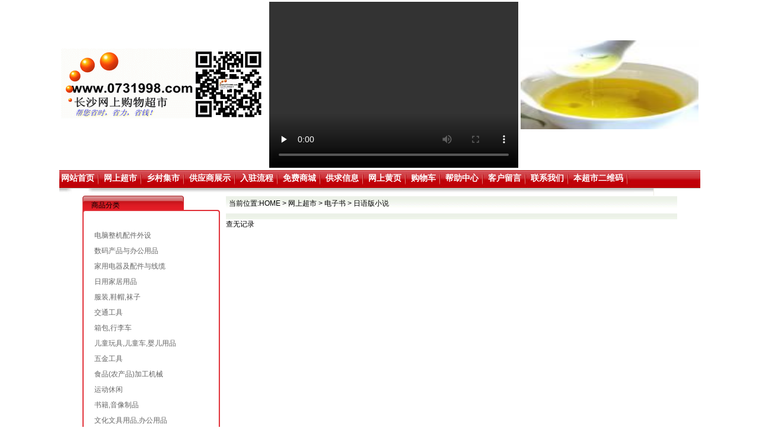

--- FILE ---
content_type: text/html;charset=utf-8
request_url: https://0731998.com/index.php?action=shopsort%7C0731998%7C1%7Ccn%7C478%7C478&sortid=128%7C6055
body_size: 12458
content:
<!DOCTYPE HTML PUBLIC "-//W3C//DTD HTML 4.01 Transitional//EN">
<head>
<meta http-equiv="Content-Type" content="text/html; charset=utf-8" />
<meta content ="长沙网上购物超市( www.0731998.com)是湖南省长沙市第一家也是最大的网上超市. 长沙网上购物超市的网址是www.0731998.com . 长沙网上购物超市( www.0731998.com ) 由网上超市，供求信息,网上黄页三大板块(栏目)组成。长沙网上购物超市将打造新世纪来长沙市最大的网上购物超市,催生长沙市新一代网上购物消费者,营造祥和,公平,低价,高质量的网上购物超市, 长沙网上购物超市的口号是"帮您省时,省力,省钱!"当您需要购物时,请记住“长沙网上购物超市(www.0731998.com),帮您省时,省力,省钱!”.长沙网上购物超市立足湖南长沙,面向全中国的广大消费者! 最后祝大家在长沙网上购物超市( www.0731998.com )购物愉快, 天天顺心,事事如意!
" name="description">
<meta content="长沙网上购物超市  长沙超市 长沙网上超市 长沙最大的网上超市 湖南长沙第一家网上超市 长沙网上购物 湖南网上购物 长沙供求信息 长沙信息 湖南供求信息 长沙网上黄页 长沙黄页 湖南网上黄页 工商黄页 网上工商黄页 湖南特产 土特产 中国土特产 " name="keywords">
<title>网上超市 - 电子书 - 日语版小说 - 长沙网上购物超市</title>
<link rel="stylesheet" type="text/css" href="/tp/hhymb387/style.css" />

<script language="JavaScript" src="/rich/js/jquery.min.js"></script>

<style type="text/css">
.countdown em{
	background-color: #CA7A24;padding:0 5px;height:23px;color:#FFF;font-size:18px;font-weight:normal;text-align:center;border-radius: 10%;
}
.countdown span{
	height:23px;margin:0 2px;display:inline
}
</style>
<script type="text/javascript">  
 


 var addTimer = function () {     
		var list = [],
			now_timestamp=Math.floor(new Date().getTime()/1000),
			interval;     

		return function (classname,starttime,endtime) {
			var $el = $("." + classname);
			if (starttime>now_timestamp)
			{
				$el.text("未开始");
				return false; 
			}
			if (endtime<now_timestamp)
			{
				$el.text("已结束");
				return false; 
			}
			if (!interval)
			{
				interval = setInterval(go, 1000);
			}
			time=endtime-now_timestamp;
			list.push({ ele:  $el, time: time });     
		}     

		function go() {     
			for (var i = 0; i < list.length; i++) {     
				list[i].ele.html(getTimerString(list[i].time ? list[i].time -= 1 : 0));     
				if (!list[i].time)     
					list.splice(i--, 1);     
			}     
		}     

		function getTimerString(time) {
			if (time>0)
			{
				//d = Math.floor(time / 86400),     
				h = Math.floor((time /60)/60),     
				m = Math.floor(((time % 86400) % 3600) / 60),     
				s = Math.floor(((time % 86400) % 3600) % 60);  
				return "<span>剩余</span><em>" + h + "</em><span>时</span><em>" + m + "</em><span>分</span><em>" + s + "</em><span>秒</span>";   
			}
			else
			{
				return "<span>时间到</span>"; 
			}
		}

	} ();        
		   
		

	$(document).ready(function(){
		var getcartTotal = function(){
			$.ajax({
				url: '/web/cartAjax.php?mode=cartGetTotal',
				type: 'get',
				dataType: 'json',
				success: function(data) {
					console.log(data);
					$("#cart_total").text(data.total);		        
				},
				error: function(jqXHR, textStatus) {
					
					console.log(jqXHR);
				}
			});
		}

		getcartTotal();//更新数量
	});
//-->
</script>


</head>
<body>
<table width="1003" border="0" align="center" cellpadding="0" cellspacing="0">
  <tr>
    <td align="center"><table><tbody><tr class="firstRow"><td>&nbsp; &nbsp;<img title="1616645428602.png" alt="合并0731998logo与二维码的图片.png" src="/userlist/0731998/data/userpic/1616645428602.png"/>&nbsp; &nbsp;&nbsp;&nbsp; &nbsp;</td><td><video class="edui-upload-video  vjs-default-skin           video-js" controls="" preload="none" width="420" height="280" src="/userlist/0731998/data/userpic/1613373142793.mp4" data-setup="{}"><source src="/userlist/0731998/data/userpic/1613373142793.mp4" type="video/mp4"/></video></td><td>
<style type="text/css">
.flashbox_07319987647 { height: 150px; overflow: hidden; position: relative; width: 300px; }
.flashbox_07319987647 h3 { color: #EEE; font-size: 12px; font-weight: 700; line-height: 26px; position: absolute; text-indent: 2%; width: 100%; z-index: 102; margin: 0; }
.flashbox_07319987647 h3 a { color: #FFF; text-decoration: none; }
.flashbox_07319987647 h3 a:hover { color: #F60; text-decoration: underline; }
.flashbox_07319987647 li img { border: 0; vertical-align: top; }
.flashbox_07319987647 ul { list-style-type: none; margin: 0; padding: 0; }
.smallslider-btns { position: absolute; z-index: 103; }
.smallslider-btns .current-btn { background-color: #C00100; border: 1px solid #A00100; color: #FFF; font-size: 14px; font-weight: 700; }
.smallslider-btns span { background-color: #FFF; border: 1px solid #DCDCDC; color: #9F9F9F; cursor: pointer; float: left; font-size: 12px; height: 16px; line-height: 16px; text-align: center; width: 16px; }
.smallslider-lay { background-color: #000; height: 26px; position: absolute; width: 100%; z-index: 101; }
</style>
<script type="text/javascript" src="/rich/js/jquery.smallslider.js" /></script>
<div id="flashbox_07319987647" class="flashbox_07319987647"><ul><li><a href="http://www.0731998.com/index.php/shop/0731998/1/cn/858/858/1.html?spid=32" target="_blank"><img src="/userlist/0731998/data/userpic/hZ42Yertq6u1d.jpg" width="300" height="150" alt="土茶油(原生态)" /></a></li><li><a href="http://www.0731998.com/index.php/shopshow/0731998/1/cn/2717,478/478.html" target="_blank"><img src="/userlist/0731998/data/userpic/7wV1vc4rGpb.jpg" width="300" height="150" alt="性价比最高的折叠屏手机" /></a></li><li><a href="http://www.0731998.com/index.php/shopshow/0731998/1/cn/3057,478/478.html" target="_blank"><img src="/userlist/0731998/data/userpic/zVvIUkx89zMcjb.jpg" width="300" height="150" alt="筋膜枪" /></a></li><li><a href="http://www.0731998.com/index.php/shopshow/0731998/1/cn/2970,478/478.html" target="_blank"><img src="/userlist/0731998/data/userpic/1e0hfaSMmYbSkb.jpg" width="300" height="150" alt="电动车锂电池" /></a></li><li><a href="http://www.0731998.com/index.php/card/0731998/1/cn/480/480.html" target="_blank"><img src="/userlist/0731998/data/userpic/5G1cq9b9tfK5.gif" width="300" height="150" alt="入驻开店加盟乡村集市发布电子名片供求信息租购网站广告位" /></a></li></ul></div>

<script type="text/javascript">
$(document).ready(function(){
    $('#flashbox_07319987647').smallslider();
});
</script>
</td></tr></tbody></table></td>
  </tr>
  <tr>
    <td><table width="100%" border="0" cellspacing="0" cellpadding="0"   background="/tp/hhymb387/me_bj_1.gif" >
      <tr>
        <td >&nbsp;</td>
        <td class="menu" >
		
		<A HREF='http://0731998.com/?user=0731998'  class=menu  id='mainmenu1' >网站首页</A><img src="/tp/hhymb387/me_bj_2.gif" width="13" height="32" align="absmiddle" />
		<A HREF='/index.php/shop/0731998/1/cn/478/478.html'  class=menunow  id='mainmenu2' >网上超市</A><img src="/tp/hhymb387/me_bj_2.gif" width="13" height="32" align="absmiddle" />
		<A HREF='/index.php/bazaar/0731998/1/cn/858/858.html'  class=menu  id='mainmenu3' >乡村集市</A><img src="/tp/hhymb387/me_bj_2.gif" width="13" height="32" align="absmiddle" />
		<A HREF='/index.php/gys/0731998/1/cn/857/857.html'  class=menu  id='mainmenu4' >供应商展示</A><img src="/tp/hhymb387/me_bj_2.gif" width="13" height="32" align="absmiddle" />
		<A HREF='/userlist/0731998/text-911.html'  class=menu  id='mainmenu5' >入驻流程</A><img src="/tp/hhymb387/me_bj_2.gif" width="13" height="32" align="absmiddle" />
		<A HREF='/index.php/jifen/0731998/1/cn/856/856.html'  class=menu  id='mainmenu6' >免费商城</A><img src="/tp/hhymb387/me_bj_2.gif" width="13" height="32" align="absmiddle" />
		<A HREF='/index.php/fabu/0731998/1/cn/479/479.html'  class=menu  id='mainmenu7' >供求信息</A><img src="/tp/hhymb387/me_bj_2.gif" width="13" height="32" align="absmiddle" />
		<A HREF='/index.php/card/0731998/1/cn/480/480.html'  class=menu  id='mainmenu8' >网上黄页</A><img src="/tp/hhymb387/me_bj_2.gif" width="13" height="32" align="absmiddle" />
		<A HREF='http://www.0731998.com/index.php?action=cartlist|0731998|1|cn'   id='mainmenu9' class=menu  >购物车</A><img src="/tp/hhymb387/me_bj_2.gif" width="13" height="32" align="absmiddle" />
		<A HREF='/userlist/0731998/text-485.html'  class=menu  id='mainmenu10' >帮助中心</A><img src="/tp/hhymb387/me_bj_2.gif" width="13" height="32" align="absmiddle" />
		<A HREF='/index.php/guest/0731998/1/cn/486/486.html'  class=menu  id='mainmenu11' >客户留言</A><img src="/tp/hhymb387/me_bj_2.gif" width="13" height="32" align="absmiddle" />
		<A HREF='/userlist/0731998/text-487.html'  class=menu  id='mainmenu12' >联系我们</A><img src="/tp/hhymb387/me_bj_2.gif" width="13" height="32" align="absmiddle" />
		<A HREF='/userlist/0731998/text-1886.html'  class=menu  id='mainmenu13' >本超市二维码</A><img src="/tp/hhymb387/me_bj_2.gif" width="13" height="32" align="absmiddle" />
		</td>
        </tr>
    </table></td>
  </tr>
  <tr>
    <td><img src="/tp/hhymb387/me_bj_3.gif" width="1003" height="12" /></td>
  </tr>
</table>
<table width="1003" border="0" align="center" cellpadding="0" cellspacing="0">
  <tr>
    <td width="232" valign="top">
	
	<table width="100%" border="0" cellspacing="0" cellpadding="0">
      <tr>
        <td height="34" background="/tp/hhymb387/son_1.gif" class="menu" style="padding-left:15px">商品分类</td>
      </tr>
      <tr>
        <td background="/tp/hhymb387/son_3.gif" class="menuson" style="padding:10px"><div class="rich_CategoryTree"><ul><li><A HREF='/?action=shopsort|0731998|1|cn|478|478&sortid=105'  class=menuson>电脑整机配件外设</A><ul><li>&nbsp;<A HREF='/index.php?action=shopsort|0731998|1|cn|478|478&sortid=105|130'  class=menuson>电脑整机</A>(4)</li><li>&nbsp;<A HREF='/index.php?action=shopsort|0731998|1|cn|478|478&sortid=105|131'  class=menuson>笔记本电脑</A>(13)</li><li>&nbsp;<A HREF='/index.php?action=shopsort|0731998|1|cn|478|478&sortid=105|132'  class=menuson>主板</A>(1)</li><li>&nbsp;<A HREF='/index.php?action=shopsort|0731998|1|cn|478|478&sortid=105|133'  class=menuson>CPU</A>(0)</li><li>&nbsp;<A HREF='/index.php?action=shopsort|0731998|1|cn|478|478&sortid=105|134'  class=menuson>内存条</A>(4)</li><li>&nbsp;<A HREF='/index.php?action=shopsort|0731998|1|cn|478|478&sortid=105|135'  class=menuson>硬盘</A>(3)</li><li>&nbsp;<A HREF='/index.php?action=shopsort|0731998|1|cn|478|478&sortid=105|136'  class=menuson>显卡</A>(0)</li><li>&nbsp;<A HREF='/index.php?action=shopsort|0731998|1|cn|478|478&sortid=105|137'  class=menuson>显示器</A>(5)</li><li>&nbsp;<A HREF='/index.php?action=shopsort|0731998|1|cn|478|478&sortid=105|138'  class=menuson>音箱</A>(1)</li><li>&nbsp;<A HREF='/index.php?action=shopsort|0731998|1|cn|478|478&sortid=105|139'  class=menuson>机箱电源</A>(0)</li><li>&nbsp;<A HREF='/index.php?action=shopsort|0731998|1|cn|478|478&sortid=105|140'  class=menuson>键盘鼠标</A>(0)</li><li>&nbsp;<A HREF='/index.php?action=shopsort|0731998|1|cn|478|478&sortid=105|141'  class=menuson>DVD光驱刻录机</A>(0)</li><li>&nbsp;<A HREF='/index.php?action=shopsort|0731998|1|cn|478|478&sortid=105|142'  class=menuson>摄像头</A>(0)</li><li>&nbsp;<A HREF='/index.php?action=shopsort|0731998|1|cn|478|478&sortid=105|143'  class=menuson>耳麦</A>(0)</li><li>&nbsp;<A HREF='/index.php?action=shopsort|0731998|1|cn|478|478&sortid=105|144'  class=menuson>声卡</A>(0)</li><li>&nbsp;<A HREF='/index.php?action=shopsort|0731998|1|cn|478|478&sortid=105|145'  class=menuson>网卡</A>(1)</li><li>&nbsp;<A HREF='/index.php?action=shopsort|0731998|1|cn|478|478&sortid=105|146'  class=menuson>上网猫，路由器，交换机，网络工具及其它</A>(2)</li><li>&nbsp;<A HREF='/index.php?action=shopsort|0731998|1|cn|478|478&sortid=105|147'  class=menuson>鼠标垫</A>(0)</li><li>&nbsp;<A HREF='/index.php?action=shopsort|0731998|1|cn|478|478&sortid=105|148'  class=menuson>手写板</A>(0)</li><li>&nbsp;<A HREF='/index.php?action=shopsort|0731998|1|cn|478|478&sortid=105|149'  class=menuson>散热器</A>(0)</li><li>&nbsp;<A HREF='/index.php?action=shopsort|0731998|1|cn|478|478&sortid=105|150'  class=menuson>优盘（U盘）</A>(6)</li><li>&nbsp;<A HREF='/index.php?action=shopsort|0731998|1|cn|478|478&sortid=105|151'  class=menuson>移动硬盘</A>(1)</li><li>&nbsp;<A HREF='/index.php?action=shopsort|0731998|1|cn|478|478&sortid=105|152'  class=menuson>电视棒</A>(0)</li><li>&nbsp;<A HREF='/index.php?action=shopsort|0731998|1|cn|478|478&sortid=105|997'  class=menuson>无线上网卡</A>(1)</li><li>&nbsp;<A HREF='/index.php?action=shopsort|0731998|1|cn|478|478&sortid=105|3409'  class=menuson>平板电脑</A>(2)</li><li>&nbsp;<A HREF='/index.php?action=shopsort|0731998|1|cn|478|478&sortid=105|21515'  class=menuson>蓝牙耳机</A>(0)</li><li>&nbsp;<A HREF='/index.php?action=shopsort|0731998|1|cn|478|478&sortid=105|21516'  class=menuson>耳机</A>(0)</li><li>&nbsp;<A HREF='/index.php?action=shopsort|0731998|1|cn|478|478&sortid=105|21517'  class=menuson>麦克风（话筒）</A>(0)</li></ul></li><li><A HREF='/?action=shopsort|0731998|1|cn|478|478&sortid=106'  class=menuson>数码产品与办公用品</A><ul><li>&nbsp;<A HREF='/index.php?action=shopsort|0731998|1|cn|478|478&sortid=106|190'  class=menuson>手机</A>(4)</li><li>&nbsp;<A HREF='/index.php?action=shopsort|0731998|1|cn|478|478&sortid=106|21512'  class=menuson>蓝牙耳机</A>(0)</li><li>&nbsp;<A HREF='/index.php?action=shopsort|0731998|1|cn|478|478&sortid=106|191'  class=menuson>数码相机、数码摄像机</A>(3)</li><li>&nbsp;<A HREF='/index.php?action=shopsort|0731998|1|cn|478|478&sortid=106|192'  class=menuson>MP3、MP4、MP5、录音笔</A>(0)</li><li>&nbsp;<A HREF='/index.php?action=shopsort|0731998|1|cn|478|478&sortid=106|193'  class=menuson>闪存卡、内存卡</A>(4)</li><li>&nbsp;<A HREF='/index.php?action=shopsort|0731998|1|cn|478|478&sortid=106|194'  class=menuson>打印机</A>(0)</li><li>&nbsp;<A HREF='/index.php?action=shopsort|0731998|1|cn|478|478&sortid=106|195'  class=menuson>复印机</A>(0)</li><li>&nbsp;<A HREF='/index.php?action=shopsort|0731998|1|cn|478|478&sortid=106|196'  class=menuson>扫描仪</A>(0)</li><li>&nbsp;<A HREF='/index.php?action=shopsort|0731998|1|cn|478|478&sortid=106|197'  class=menuson>打印复印扫描一体机</A>(0)</li><li>&nbsp;<A HREF='/index.php?action=shopsort|0731998|1|cn|478|478&sortid=106|198'  class=menuson>打印复印扫描传真一体机</A>(0)</li><li>&nbsp;<A HREF='/index.php?action=shopsort|0731998|1|cn|478|478&sortid=106|199'  class=menuson>电话机、传真机</A>(0)</li><li>&nbsp;<A HREF='/index.php?action=shopsort|0731998|1|cn|478|478&sortid=106|200'  class=menuson>打印纸</A>(0)</li><li>&nbsp;<A HREF='/index.php?action=shopsort|0731998|1|cn|478|478&sortid=106|201'  class=menuson>复印纸</A>(0)</li><li>&nbsp;<A HREF='/index.php?action=shopsort|0731998|1|cn|478|478&sortid=106|202'  class=menuson>车载MP3</A>(0)</li><li>&nbsp;<A HREF='/index.php?action=shopsort|0731998|1|cn|478|478&sortid=106|203'  class=menuson>数码配件与外设</A>(0)</li></ul></li><li><A HREF='/?action=shopsort|0731998|1|cn|478|478&sortid=107'  class=menuson>家用电器及配件与线缆</A><ul><li>&nbsp;<A HREF='/index.php?action=shopsort|0731998|1|cn|478|478&sortid=107|22782'  class=menuson>早餐机</A>(1)</li><li>&nbsp;<A HREF='/index.php?action=shopsort|0731998|1|cn|478|478&sortid=107|22206'  class=menuson>养生壶</A>(1)</li><li>&nbsp;<A HREF='/index.php?action=shopsort|0731998|1|cn|478|478&sortid=107|21518'  class=menuson>吹风机</A>(2)</li><li>&nbsp;<A HREF='/index.php?action=shopsort|0731998|1|cn|478|478&sortid=107|20841'  class=menuson>净水壶</A>(1)</li><li>&nbsp;<A HREF='/index.php?action=shopsort|0731998|1|cn|478|478&sortid=107|21139'  class=menuson>榨汁机</A>(1)</li><li>&nbsp;<A HREF='/index.php?action=shopsort|0731998|1|cn|478|478&sortid=107|20602'  class=menuson>绞肉机</A>(1)</li><li>&nbsp;<A HREF='/index.php?action=shopsort|0731998|1|cn|478|478&sortid=107|20603'  class=menuson>多功能锅</A>(4)</li><li>&nbsp;<A HREF='/index.php?action=shopsort|0731998|1|cn|478|478&sortid=107|20604'  class=menuson>养生锅</A>(0)</li><li>&nbsp;<A HREF='/index.php?action=shopsort|0731998|1|cn|478|478&sortid=107|20605'  class=menuson>消毒机（净化机）</A>(2)</li><li>&nbsp;<A HREF='/index.php?action=shopsort|0731998|1|cn|478|478&sortid=107|20610'  class=menuson>保健仪器（保健设备）</A>(5)</li><li>&nbsp;<A HREF='/index.php?action=shopsort|0731998|1|cn|478|478&sortid=107|176'  class=menuson>电视机</A>(1)</li><li>&nbsp;<A HREF='/index.php?action=shopsort|0731998|1|cn|478|478&sortid=107|178'  class=menuson>洗衣机</A>(1)</li><li>&nbsp;<A HREF='/index.php?action=shopsort|0731998|1|cn|478|478&sortid=107|177'  class=menuson>冰箱/冰柜</A>(1)</li><li>&nbsp;<A HREF='/index.php?action=shopsort|0731998|1|cn|478|478&sortid=107|179'  class=menuson>热水器</A>(0)</li><li>&nbsp;<A HREF='/index.php?action=shopsort|0731998|1|cn|478|478&sortid=107|180'  class=menuson>消毒柜</A>(0)</li><li>&nbsp;<A HREF='/index.php?action=shopsort|0731998|1|cn|478|478&sortid=107|181'  class=menuson>电磁炉</A>(0)</li><li>&nbsp;<A HREF='/index.php?action=shopsort|0731998|1|cn|478|478&sortid=107|182'  class=menuson>电压力锅</A>(0)</li><li>&nbsp;<A HREF='/index.php?action=shopsort|0731998|1|cn|478|478&sortid=107|183'  class=menuson>电饭锅</A>(1)</li><li>&nbsp;<A HREF='/index.php?action=shopsort|0731998|1|cn|478|478&sortid=107|184'  class=menuson>电饭煲</A>(0)</li><li>&nbsp;<A HREF='/index.php?action=shopsort|0731998|1|cn|478|478&sortid=107|185'  class=menuson>电饼铛</A>(0)</li><li>&nbsp;<A HREF='/index.php?action=shopsort|0731998|1|cn|478|478&sortid=107|186'  class=menuson>豆浆机</A>(1)</li><li>&nbsp;<A HREF='/index.php?action=shopsort|0731998|1|cn|478|478&sortid=107|187'  class=menuson>电茶壶</A>(0)</li><li>&nbsp;<A HREF='/index.php?action=shopsort|0731998|1|cn|478|478&sortid=107|188'  class=menuson>电热水瓶(电热水壶)</A>(1)</li><li>&nbsp;<A HREF='/index.php?action=shopsort|0731998|1|cn|478|478&sortid=107|189'  class=menuson>饮水机</A>(1)</li><li>&nbsp;<A HREF='/index.php?action=shopsort|0731998|1|cn|478|478&sortid=107|999'  class=menuson>电源插座（电源转换器）</A>(2)</li><li>&nbsp;<A HREF='/index.php?action=shopsort|0731998|1|cn|478|478&sortid=107|1000'  class=menuson>电动剃须刀</A>(2)</li><li>&nbsp;<A HREF='/index.php?action=shopsort|0731998|1|cn|478|478&sortid=107|4210'  class=menuson>电风扇</A>(1)</li><li>&nbsp;<A HREF='/index.php?action=shopsort|0731998|1|cn|478|478&sortid=107|4211'  class=menuson>空调</A>(0)</li><li>&nbsp;<A HREF='/index.php?action=shopsort|0731998|1|cn|478|478&sortid=107|4434'  class=menuson>净水机</A>(1)</li><li>&nbsp;<A HREF='/index.php?action=shopsort|0731998|1|cn|478|478&sortid=107|4435'  class=menuson>空气净化机</A>(0)</li><li>&nbsp;<A HREF='/index.php?action=shopsort|0731998|1|cn|478|478&sortid=107|4436'  class=menuson>管线机</A>(0)</li><li>&nbsp;<A HREF='/index.php?action=shopsort|0731998|1|cn|478|478&sortid=107|4437'  class=menuson>热水器</A>(0)</li><li>&nbsp;<A HREF='/index.php?action=shopsort|0731998|1|cn|478|478&sortid=107|20611'  class=menuson>多功能家电（多功能电器）</A>(1)</li><li>&nbsp;<A HREF='/index.php?action=shopsort|0731998|1|cn|478|478&sortid=107|21200'  class=menuson>破壁机</A>(2)</li><li>&nbsp;<A HREF='/index.php?action=shopsort|0731998|1|cn|478|478&sortid=107|21201'  class=menuson>电热水杯</A>(1)</li><li>&nbsp;<A HREF='/index.php?action=shopsort|0731998|1|cn|478|478&sortid=107|21202'  class=menuson>挂烫机</A>(0)</li><li>&nbsp;<A HREF='/index.php?action=shopsort|0731998|1|cn|478|478&sortid=107|21203'  class=menuson>电蚊拍</A>(1)</li><li>&nbsp;<A HREF='/index.php?action=shopsort|0731998|1|cn|478|478&sortid=107|21204'  class=menuson>灭蚊灯</A>(2)</li><li>&nbsp;<A HREF='/index.php?action=shopsort|0731998|1|cn|478|478&sortid=107|21368'  class=menuson>果蔬清洗机</A>(1)</li><li>&nbsp;<A HREF='/index.php?action=shopsort|0731998|1|cn|478|478&sortid=107|21369'  class=menuson>洗碗机</A>(0)</li><li>&nbsp;<A HREF='/index.php?action=shopsort|0731998|1|cn|478|478&sortid=107|21460'  class=menuson>电饼铛</A>(1)</li><li>&nbsp;<A HREF='/index.php?action=shopsort|0731998|1|cn|478|478&sortid=107|21527'  class=menuson>按摩围巾</A>(1)</li><li>&nbsp;<A HREF='/index.php?action=shopsort|0731998|1|cn|478|478&sortid=107|21551'  class=menuson>空气炸锅</A>(1)</li><li>&nbsp;<A HREF='/index.php?action=shopsort|0731998|1|cn|478|478&sortid=107|21555'  class=menuson>加热锅</A>(1)</li><li>&nbsp;<A HREF='/index.php?action=shopsort|0731998|1|cn|478|478&sortid=107|22183'  class=menuson>除螨仪</A>(1)</li><li>&nbsp;<A HREF='/index.php?action=shopsort|0731998|1|cn|478|478&sortid=107|22185'  class=menuson>扫地机</A>(0)</li><li>&nbsp;<A HREF='/index.php?action=shopsort|0731998|1|cn|478|478&sortid=107|22350'  class=menuson>体脂秤</A>(1)</li><li>&nbsp;<A HREF='/index.php?action=shopsort|0731998|1|cn|478|478&sortid=107|22351'  class=menuson>多功能料理锅</A>(3)</li><li>&nbsp;<A HREF='/index.php?action=shopsort|0731998|1|cn|478|478&sortid=107|22352'  class=menuson>筋膜枪</A>(2)</li><li>&nbsp;<A HREF='/index.php?action=shopsort|0731998|1|cn|478|478&sortid=107|22388'  class=menuson>电火锅</A>(1)</li><li>&nbsp;<A HREF='/index.php?action=shopsort|0731998|1|cn|478|478&sortid=107|22706'  class=menuson>榨汁杯(料理杯)</A>(2)</li><li>&nbsp;<A HREF='/index.php?action=shopsort|0731998|1|cn|478|478&sortid=107|22766'  class=menuson>电蒸锅</A>(1)</li><li>&nbsp;<A HREF='/index.php?action=shopsort|0731998|1|cn|478|478&sortid=107|22777'  class=menuson>电熨斗</A>(1)</li><li>&nbsp;<A HREF='/index.php?action=shopsort|0731998|1|cn|478|478&sortid=107|22786'  class=menuson>加湿器</A>(1)</li><li>&nbsp;<A HREF='/index.php?action=shopsort|0731998|1|cn|478|478&sortid=107|22836'  class=menuson>微波炉</A>(0)</li><li>&nbsp;<A HREF='/index.php?action=shopsort|0731998|1|cn|478|478&sortid=107|22838'  class=menuson>电烤箱</A>(0)</li><li>&nbsp;<A HREF='/index.php?action=shopsort|0731998|1|cn|478|478&sortid=107|22908'  class=menuson>吸尘器</A>(1)</li></ul></li><li><A HREF='/?action=shopsort|0731998|1|cn|478|478&sortid=108'  class=menuson>日用家居用品</A><ul><li>&nbsp;<A HREF='/index.php?action=shopsort|0731998|1|cn|478|478&sortid=108|204'  class=menuson>厨房及餐饮用品</A>(0)</li><li>&nbsp;<A HREF='/index.php?action=shopsort|0731998|1|cn|478|478&sortid=108|205'  class=menuson>床上用品</A>(0)</li><li>&nbsp;<A HREF='/index.php?action=shopsort|0731998|1|cn|478|478&sortid=108|206'  class=menuson>个人清洁日用品</A>(0)</li><li>&nbsp;<A HREF='/index.php?action=shopsort|0731998|1|cn|478|478&sortid=108|207'  class=menuson>家务清洁日用品</A>(0)</li><li>&nbsp;<A HREF='/index.php?action=shopsort|0731998|1|cn|478|478&sortid=108|208'  class=menuson>浴室与卫浴用品</A>(0)</li><li>&nbsp;<A HREF='/index.php?action=shopsort|0731998|1|cn|478|478&sortid=108|209'  class=menuson>生活日用品</A>(0)</li><li>&nbsp;<A HREF='/index.php?action=shopsort|0731998|1|cn|478|478&sortid=108|210'  class=menuson>时尚家居饰品</A>(0)</li><li>&nbsp;<A HREF='/index.php?action=shopsort|0731998|1|cn|478|478&sortid=108|211'  class=menuson>工艺品与工艺礼品</A>(0)</li><li>&nbsp;<A HREF='/index.php?action=shopsort|0731998|1|cn|478|478&sortid=108|212'  class=menuson>湘绣与十字绣</A>(0)</li><li>&nbsp;<A HREF='/index.php?action=shopsort|0731998|1|cn|478|478&sortid=108|213'  class=menuson>门窗防盗报警器</A>(0)</li><li>&nbsp;<A HREF='/index.php?action=shopsort|0731998|1|cn|478|478&sortid=108|214'  class=menuson>超细纤维系列产品</A>(0)</li><li>&nbsp;<A HREF='/index.php?action=shopsort|0731998|1|cn|478|478&sortid=108|215'  class=menuson>灯具及饰品</A>(0)</li></ul></li><li><A HREF='/?action=shopsort|0731998|1|cn|478|478&sortid=109'  class=menuson>服装,鞋帽,袜子</A><ul><li>&nbsp;<A HREF='/index.php?action=shopsort|0731998|1|cn|478|478&sortid=109|4438'  class=menuson>男装</A>(0)</li><li>&nbsp;<A HREF='/index.php?action=shopsort|0731998|1|cn|478|478&sortid=109|4439'  class=menuson>女装</A>(0)</li><li>&nbsp;<A HREF='/index.php?action=shopsort|0731998|1|cn|478|478&sortid=109|4440'  class=menuson>内衣</A>(0)</li><li>&nbsp;<A HREF='/index.php?action=shopsort|0731998|1|cn|478|478&sortid=109|4441'  class=menuson>内裤</A>(0)</li><li>&nbsp;<A HREF='/index.php?action=shopsort|0731998|1|cn|478|478&sortid=109|4442'  class=menuson>衬衫</A>(0)</li><li>&nbsp;<A HREF='/index.php?action=shopsort|0731998|1|cn|478|478&sortid=109|4443'  class=menuson>夹克</A>(0)</li><li>&nbsp;<A HREF='/index.php?action=shopsort|0731998|1|cn|478|478&sortid=109|4445'  class=menuson>T恤衫</A>(0)</li><li>&nbsp;<A HREF='/index.php?action=shopsort|0731998|1|cn|478|478&sortid=109|4446'  class=menuson>男鞋</A>(0)</li><li>&nbsp;<A HREF='/index.php?action=shopsort|0731998|1|cn|478|478&sortid=109|4447'  class=menuson>女鞋</A>(0)</li><li>&nbsp;<A HREF='/index.php?action=shopsort|0731998|1|cn|478|478&sortid=109|4448'  class=menuson>运动鞋</A>(0)</li><li>&nbsp;<A HREF='/index.php?action=shopsort|0731998|1|cn|478|478&sortid=109|4449'  class=menuson>休闲鞋</A>(0)</li><li>&nbsp;<A HREF='/index.php?action=shopsort|0731998|1|cn|478|478&sortid=109|4450'  class=menuson>雨鞋</A>(0)</li><li>&nbsp;<A HREF='/index.php?action=shopsort|0731998|1|cn|478|478&sortid=109|4451'  class=menuson>儿童鞋</A>(0)</li><li>&nbsp;<A HREF='/index.php?action=shopsort|0731998|1|cn|478|478&sortid=109|4452'  class=menuson>男帽</A>(0)</li><li>&nbsp;<A HREF='/index.php?action=shopsort|0731998|1|cn|478|478&sortid=109|5826'  class=menuson>女帽</A>(0)</li><li>&nbsp;<A HREF='/index.php?action=shopsort|0731998|1|cn|478|478&sortid=109|5827'  class=menuson>儿童帽</A>(0)</li><li>&nbsp;<A HREF='/index.php?action=shopsort|0731998|1|cn|478|478&sortid=109|5828'  class=menuson>职业装</A>(0)</li><li>&nbsp;<A HREF='/index.php?action=shopsort|0731998|1|cn|478|478&sortid=109|5829'  class=menuson>其它服装鞋帽袜子1</A>(0)</li><li>&nbsp;<A HREF='/index.php?action=shopsort|0731998|1|cn|478|478&sortid=109|5830'  class=menuson>其它服装鞋帽袜子2</A>(0)</li><li>&nbsp;<A HREF='/index.php?action=shopsort|0731998|1|cn|478|478&sortid=109|5831'  class=menuson>其它服装鞋帽袜子3</A>(0)</li><li>&nbsp;<A HREF='/index.php?action=shopsort|0731998|1|cn|478|478&sortid=109|5832'  class=menuson>其它服装鞋帽袜子4</A>(0)</li><li>&nbsp;<A HREF='/index.php?action=shopsort|0731998|1|cn|478|478&sortid=109|5833'  class=menuson>其它服装鞋帽袜子5</A>(0)</li><li>&nbsp;<A HREF='/index.php?action=shopsort|0731998|1|cn|478|478&sortid=109|5834'  class=menuson>其它服装鞋帽袜子6</A>(0)</li><li>&nbsp;<A HREF='/index.php?action=shopsort|0731998|1|cn|478|478&sortid=109|5835'  class=menuson>其它服装鞋帽袜子7</A>(0)</li><li>&nbsp;<A HREF='/index.php?action=shopsort|0731998|1|cn|478|478&sortid=109|5836'  class=menuson>其它服装鞋帽袜子8</A>(0)</li><li>&nbsp;<A HREF='/index.php?action=shopsort|0731998|1|cn|478|478&sortid=109|5837'  class=menuson>其它服装鞋帽袜子9</A>(0)</li><li>&nbsp;<A HREF='/index.php?action=shopsort|0731998|1|cn|478|478&sortid=109|5838'  class=menuson>其它服装鞋帽袜子10</A>(0)</li><li>&nbsp;<A HREF='/index.php?action=shopsort|0731998|1|cn|478|478&sortid=109|5839'  class=menuson>其它服装鞋帽袜子11</A>(0)</li><li>&nbsp;<A HREF='/index.php?action=shopsort|0731998|1|cn|478|478&sortid=109|5840'  class=menuson>其它服装鞋帽袜子12</A>(0)</li></ul></li><li><A HREF='/?action=shopsort|0731998|1|cn|478|478&sortid=110'  class=menuson>交通工具</A><ul><li>&nbsp;<A HREF='/index.php?action=shopsort|0731998|1|cn|478|478&sortid=110|4102'  class=menuson>电动两轮车</A>(0)</li><li>&nbsp;<A HREF='/index.php?action=shopsort|0731998|1|cn|478|478&sortid=110|4103'  class=menuson>电动三轮车</A>(0)</li><li>&nbsp;<A HREF='/index.php?action=shopsort|0731998|1|cn|478|478&sortid=110|4104'  class=menuson>电动四轮车</A>(1)</li><li>&nbsp;<A HREF='/index.php?action=shopsort|0731998|1|cn|478|478&sortid=110|4453'  class=menuson>自行车</A>(0)</li><li>&nbsp;<A HREF='/index.php?action=shopsort|0731998|1|cn|478|478&sortid=110|4455'  class=menuson>新能源汽车</A>(0)</li><li>&nbsp;<A HREF='/index.php?action=shopsort|0731998|1|cn|478|478&sortid=110|4456'  class=menuson>电动自行车</A>(0)</li><li>&nbsp;<A HREF='/index.php?action=shopsort|0731998|1|cn|478|478&sortid=110|5850'  class=menuson>锂电池</A>(8)</li><li>&nbsp;<A HREF='/index.php?action=shopsort|0731998|1|cn|478|478&sortid=110|5851'  class=menuson>充电器</A>(0)</li></ul></li><li><A HREF='/?action=shopsort|0731998|1|cn|478|478&sortid=111'  class=menuson>箱包,行李车</A><ul><li>&nbsp;<A HREF='/index.php?action=shopsort|0731998|1|cn|478|478&sortid=111|4483'  class=menuson>行李箱</A>(0)</li><li>&nbsp;<A HREF='/index.php?action=shopsort|0731998|1|cn|478|478&sortid=111|4485'  class=menuson>单肩背包</A>(0)</li><li>&nbsp;<A HREF='/index.php?action=shopsort|0731998|1|cn|478|478&sortid=111|4486'  class=menuson>双肩背包</A>(0)</li><li>&nbsp;<A HREF='/index.php?action=shopsort|0731998|1|cn|478|478&sortid=111|4487'  class=menuson>腰包</A>(0)</li><li>&nbsp;<A HREF='/index.php?action=shopsort|0731998|1|cn|478|478&sortid=111|4488'  class=menuson>钱包</A>(0)</li><li>&nbsp;<A HREF='/index.php?action=shopsort|0731998|1|cn|478|478&sortid=111|4489'  class=menuson>公文包</A>(0)</li><li>&nbsp;<A HREF='/index.php?action=shopsort|0731998|1|cn|478|478&sortid=111|4490'  class=menuson>学生书包</A>(0)</li><li>&nbsp;<A HREF='/index.php?action=shopsort|0731998|1|cn|478|478&sortid=111|4491'  class=menuson>登机箱</A>(0)</li><li>&nbsp;<A HREF='/index.php?action=shopsort|0731998|1|cn|478|478&sortid=111|5848'  class=menuson>笔记本电脑包</A>(0)</li><li>&nbsp;<A HREF='/index.php?action=shopsort|0731998|1|cn|478|478&sortid=111|5849'  class=menuson>行李车</A>(0)</li></ul></li><li><A HREF='/?action=shopsort|0731998|1|cn|478|478&sortid=112'  class=menuson>儿童玩具,儿童车,婴儿用品</A><ul><li>&nbsp;<A HREF='/index.php?action=shopsort|0731998|1|cn|478|478&sortid=112|991'  class=menuson>纸尿片</A>(4)</li><li>&nbsp;<A HREF='/index.php?action=shopsort|0731998|1|cn|478|478&sortid=112|992'  class=menuson>纸尿裤</A>(0)</li><li>&nbsp;<A HREF='/index.php?action=shopsort|0731998|1|cn|478|478&sortid=112|996'  class=menuson>奶瓶</A>(0)</li><li>&nbsp;<A HREF='/index.php?action=shopsort|0731998|1|cn|478|478&sortid=112|4498'  class=menuson>遥控车</A>(0)</li><li>&nbsp;<A HREF='/index.php?action=shopsort|0731998|1|cn|478|478&sortid=112|4499'  class=menuson>学步车</A>(0)</li><li>&nbsp;<A HREF='/index.php?action=shopsort|0731998|1|cn|478|478&sortid=112|4500'  class=menuson>摇篮车</A>(0)</li><li>&nbsp;<A HREF='/index.php?action=shopsort|0731998|1|cn|478|478&sortid=112|4501'  class=menuson>婴儿车</A>(0)</li></ul></li><li><A HREF='/?action=shopsort|0731998|1|cn|478|478&sortid=113'  class=menuson>五金工具</A><ul><li>&nbsp;<A HREF='/index.php?action=shopsort|0731998|1|cn|478|478&sortid=113|4492'  class=menuson>家用工具套装</A>(0)</li><li>&nbsp;<A HREF='/index.php?action=shopsort|0731998|1|cn|478|478&sortid=113|4493'  class=menuson>螺丝刀</A>(0)</li><li>&nbsp;<A HREF='/index.php?action=shopsort|0731998|1|cn|478|478&sortid=113|4494'  class=menuson>家电维修工具套装</A>(0)</li><li>&nbsp;<A HREF='/index.php?action=shopsort|0731998|1|cn|478|478&sortid=113|4495'  class=menuson>扳手</A>(0)</li><li>&nbsp;<A HREF='/index.php?action=shopsort|0731998|1|cn|478|478&sortid=113|4496'  class=menuson>钳子</A>(0)</li><li>&nbsp;<A HREF='/index.php?action=shopsort|0731998|1|cn|478|478&sortid=113|4497'  class=menuson>卷尺</A>(0)</li><li>&nbsp;<A HREF='/index.php?action=shopsort|0731998|1|cn|478|478&sortid=113|21188'  class=menuson>电子秤（衡器）</A>(1)</li></ul></li><li><A HREF='/?action=shopsort|0731998|1|cn|478|478&sortid=114'  class=menuson>食品(农产品)加工机械</A><ul><li>&nbsp;<A HREF='/index.php?action=shopsort|0731998|1|cn|478|478&sortid=114|5852'  class=menuson>磨粉机</A>(0)</li><li>&nbsp;<A HREF='/index.php?action=shopsort|0731998|1|cn|478|478&sortid=114|5853'  class=menuson>磨浆机</A>(0)</li><li>&nbsp;<A HREF='/index.php?action=shopsort|0731998|1|cn|478|478&sortid=114|5855'  class=menuson>压面机</A>(0)</li></ul></li><li><A HREF='/?action=shopsort|0731998|1|cn|478|478&sortid=115'  class=menuson>运动休闲</A><ul><li>&nbsp;<A HREF='/index.php?action=shopsort|0731998|1|cn|478|478&sortid=115|5856'  class=menuson>跑步机</A>(0)</li><li>&nbsp;<A HREF='/index.php?action=shopsort|0731998|1|cn|478|478&sortid=115|5857'  class=menuson>羽毛球与球拍</A>(0)</li><li>&nbsp;<A HREF='/index.php?action=shopsort|0731998|1|cn|478|478&sortid=115|5858'  class=menuson>网球与球拍</A>(0)</li><li>&nbsp;<A HREF='/index.php?action=shopsort|0731998|1|cn|478|478&sortid=115|5859'  class=menuson>兵乓球与球拍</A>(0)</li></ul></li><li><A HREF='/?action=shopsort|0731998|1|cn|478|478&sortid=116'  class=menuson>书籍,音像制品</A><ul><li>&nbsp;<A HREF='/index.php?action=shopsort|0731998|1|cn|478|478&sortid=116|6070'  class=menuson>小学教辅</A>(0)</li><li>&nbsp;<A HREF='/index.php?action=shopsort|0731998|1|cn|478|478&sortid=116|6071'  class=menuson>小学题库</A>(0)</li><li>&nbsp;<A HREF='/index.php?action=shopsort|0731998|1|cn|478|478&sortid=116|6072'  class=menuson>初中教辅</A>(0)</li><li>&nbsp;<A HREF='/index.php?action=shopsort|0731998|1|cn|478|478&sortid=116|6073'  class=menuson>初中题库</A>(0)</li><li>&nbsp;<A HREF='/index.php?action=shopsort|0731998|1|cn|478|478&sortid=116|6074'  class=menuson>高中教辅</A>(0)</li><li>&nbsp;<A HREF='/index.php?action=shopsort|0731998|1|cn|478|478&sortid=116|6075'  class=menuson>高中题库</A>(0)</li><li>&nbsp;<A HREF='/index.php?action=shopsort|0731998|1|cn|478|478&sortid=116|6076'  class=menuson>大学教辅</A>(0)</li><li>&nbsp;<A HREF='/index.php?action=shopsort|0731998|1|cn|478|478&sortid=116|6077'  class=menuson>大学题库</A>(0)</li><li>&nbsp;<A HREF='/index.php?action=shopsort|0731998|1|cn|478|478&sortid=116|6078'  class=menuson>幼儿园书籍</A>(0)</li><li>&nbsp;<A HREF='/index.php?action=shopsort|0731998|1|cn|478|478&sortid=116|6079'  class=menuson>幼儿园音像</A>(0)</li><li>&nbsp;<A HREF='/index.php?action=shopsort|0731998|1|cn|478|478&sortid=116|6080'  class=menuson>其它学习音像</A>(0)</li><li>&nbsp;<A HREF='/index.php?action=shopsort|0731998|1|cn|478|478&sortid=116|6081'  class=menuson>其它学习书籍</A>(0)</li><li>&nbsp;<A HREF='/index.php?action=shopsort|0731998|1|cn|478|478&sortid=116|6082'  class=menuson>其它书籍1</A>(0)</li><li>&nbsp;<A HREF='/index.php?action=shopsort|0731998|1|cn|478|478&sortid=116|6083'  class=menuson>其它书籍2</A>(0)</li><li>&nbsp;<A HREF='/index.php?action=shopsort|0731998|1|cn|478|478&sortid=116|6084'  class=menuson>其它书籍3</A>(0)</li><li>&nbsp;<A HREF='/index.php?action=shopsort|0731998|1|cn|478|478&sortid=116|6085'  class=menuson>其它书籍4</A>(0)</li><li>&nbsp;<A HREF='/index.php?action=shopsort|0731998|1|cn|478|478&sortid=116|6086'  class=menuson>其它书籍5</A>(0)</li><li>&nbsp;<A HREF='/index.php?action=shopsort|0731998|1|cn|478|478&sortid=116|6087'  class=menuson>其它书籍6</A>(0)</li><li>&nbsp;<A HREF='/index.php?action=shopsort|0731998|1|cn|478|478&sortid=116|6088'  class=menuson>其它书籍7</A>(0)</li><li>&nbsp;<A HREF='/index.php?action=shopsort|0731998|1|cn|478|478&sortid=116|6089'  class=menuson>其它书籍8</A>(0)</li><li>&nbsp;<A HREF='/index.php?action=shopsort|0731998|1|cn|478|478&sortid=116|6090'  class=menuson>其它书籍9</A>(0)</li><li>&nbsp;<A HREF='/index.php?action=shopsort|0731998|1|cn|478|478&sortid=116|6091'  class=menuson>其它书籍10</A>(0)</li><li>&nbsp;<A HREF='/index.php?action=shopsort|0731998|1|cn|478|478&sortid=116|6092'  class=menuson>其它书籍11</A>(0)</li><li>&nbsp;<A HREF='/index.php?action=shopsort|0731998|1|cn|478|478&sortid=116|6093'  class=menuson>其它书籍12</A>(0)</li><li>&nbsp;<A HREF='/index.php?action=shopsort|0731998|1|cn|478|478&sortid=116|6094'  class=menuson>其它音像1</A>(0)</li><li>&nbsp;<A HREF='/index.php?action=shopsort|0731998|1|cn|478|478&sortid=116|6095'  class=menuson>其它音像2</A>(0)</li><li>&nbsp;<A HREF='/index.php?action=shopsort|0731998|1|cn|478|478&sortid=116|6096'  class=menuson>其它音像3</A>(0)</li><li>&nbsp;<A HREF='/index.php?action=shopsort|0731998|1|cn|478|478&sortid=116|6097'  class=menuson>其它音像4</A>(0)</li><li>&nbsp;<A HREF='/index.php?action=shopsort|0731998|1|cn|478|478&sortid=116|6098'  class=menuson>其它音像5</A>(0)</li><li>&nbsp;<A HREF='/index.php?action=shopsort|0731998|1|cn|478|478&sortid=116|6099'  class=menuson>其它音像6</A>(0)</li><li>&nbsp;<A HREF='/index.php?action=shopsort|0731998|1|cn|478|478&sortid=116|6100'  class=menuson>其它音像7</A>(0)</li><li>&nbsp;<A HREF='/index.php?action=shopsort|0731998|1|cn|478|478&sortid=116|6101'  class=menuson>其它音像8</A>(0)</li><li>&nbsp;<A HREF='/index.php?action=shopsort|0731998|1|cn|478|478&sortid=116|6102'  class=menuson>其它音像9</A>(0)</li><li>&nbsp;<A HREF='/index.php?action=shopsort|0731998|1|cn|478|478&sortid=116|6103'  class=menuson>其它音像10</A>(0)</li><li>&nbsp;<A HREF='/index.php?action=shopsort|0731998|1|cn|478|478&sortid=116|6105'  class=menuson>其它音像11</A>(0)</li><li>&nbsp;<A HREF='/index.php?action=shopsort|0731998|1|cn|478|478&sortid=116|6106'  class=menuson>其它音像12</A>(0)</li></ul></li><li><A HREF='/?action=shopsort|0731998|1|cn|478|478&sortid=117'  class=menuson>文化文具用品,办公用品</A></li><li><A HREF='/?action=shopsort|0731998|1|cn|478|478&sortid=118'  class=menuson>土特产,地方名吃</A><ul><li>&nbsp;<A HREF='/index.php?action=shopsort|0731998|1|cn|478|478&sortid=118|271'  class=menuson>湖南特产</A>(10)</li><li>&nbsp;<A HREF='/index.php?action=shopsort|0731998|1|cn|478|478&sortid=118|998'  class=menuson>山西特产</A>(1)</li><li>&nbsp;<A HREF='/index.php?action=shopsort|0731998|1|cn|478|478&sortid=118|4119'  class=menuson>新疆特产</A>(1)</li><li>&nbsp;<A HREF='/index.php?action=shopsort|0731998|1|cn|478|478&sortid=118|6108'  class=menuson>陕西特产</A>(0)</li><li>&nbsp;<A HREF='/index.php?action=shopsort|0731998|1|cn|478|478&sortid=118|6109'  class=menuson>甘肃特产</A>(0)</li><li>&nbsp;<A HREF='/index.php?action=shopsort|0731998|1|cn|478|478&sortid=118|6110'  class=menuson>宁夏特产</A>(0)</li><li>&nbsp;<A HREF='/index.php?action=shopsort|0731998|1|cn|478|478&sortid=118|6111'  class=menuson>青海特产</A>(0)</li><li>&nbsp;<A HREF='/index.php?action=shopsort|0731998|1|cn|478|478&sortid=118|6112'  class=menuson>四川特产</A>(0)</li><li>&nbsp;<A HREF='/index.php?action=shopsort|0731998|1|cn|478|478&sortid=118|6115'  class=menuson>重庆特产</A>(0)</li><li>&nbsp;<A HREF='/index.php?action=shopsort|0731998|1|cn|478|478&sortid=118|6116'  class=menuson>贵州特产</A>(0)</li><li>&nbsp;<A HREF='/index.php?action=shopsort|0731998|1|cn|478|478&sortid=118|6117'  class=menuson>云南特产</A>(0)</li><li>&nbsp;<A HREF='/index.php?action=shopsort|0731998|1|cn|478|478&sortid=118|6118'  class=menuson>广西特产</A>(0)</li><li>&nbsp;<A HREF='/index.php?action=shopsort|0731998|1|cn|478|478&sortid=118|6119'  class=menuson>福建特产</A>(0)</li><li>&nbsp;<A HREF='/index.php?action=shopsort|0731998|1|cn|478|478&sortid=118|6120'  class=menuson>海南特产</A>(0)</li><li>&nbsp;<A HREF='/index.php?action=shopsort|0731998|1|cn|478|478&sortid=118|6121'  class=menuson>广东特产</A>(0)</li><li>&nbsp;<A HREF='/index.php?action=shopsort|0731998|1|cn|478|478&sortid=118|6122'  class=menuson>江西特产</A>(0)</li><li>&nbsp;<A HREF='/index.php?action=shopsort|0731998|1|cn|478|478&sortid=118|6123'  class=menuson>浙江特产</A>(0)</li><li>&nbsp;<A HREF='/index.php?action=shopsort|0731998|1|cn|478|478&sortid=118|6125'  class=menuson>江苏特产</A>(0)</li><li>&nbsp;<A HREF='/index.php?action=shopsort|0731998|1|cn|478|478&sortid=118|6126'  class=menuson>安徽特产</A>(0)</li><li>&nbsp;<A HREF='/index.php?action=shopsort|0731998|1|cn|478|478&sortid=118|6127'  class=menuson>河南特产</A>(0)</li><li>&nbsp;<A HREF='/index.php?action=shopsort|0731998|1|cn|478|478&sortid=118|6128'  class=menuson>山东特产</A>(0)</li><li>&nbsp;<A HREF='/index.php?action=shopsort|0731998|1|cn|478|478&sortid=118|6129'  class=menuson>山西特产</A>(0)</li><li>&nbsp;<A HREF='/index.php?action=shopsort|0731998|1|cn|478|478&sortid=118|6130'  class=menuson>河北特产</A>(0)</li><li>&nbsp;<A HREF='/index.php?action=shopsort|0731998|1|cn|478|478&sortid=118|6131'  class=menuson>天津特产</A>(0)</li><li>&nbsp;<A HREF='/index.php?action=shopsort|0731998|1|cn|478|478&sortid=118|6132'  class=menuson>北京特产</A>(0)</li><li>&nbsp;<A HREF='/index.php?action=shopsort|0731998|1|cn|478|478&sortid=118|6135'  class=menuson>上海特产</A>(0)</li><li>&nbsp;<A HREF='/index.php?action=shopsort|0731998|1|cn|478|478&sortid=118|6136'  class=menuson>辽宁特产</A>(0)</li><li>&nbsp;<A HREF='/index.php?action=shopsort|0731998|1|cn|478|478&sortid=118|6137'  class=menuson>吉林特产</A>(0)</li><li>&nbsp;<A HREF='/index.php?action=shopsort|0731998|1|cn|478|478&sortid=118|6138'  class=menuson>吉林特产</A>(0)</li><li>&nbsp;<A HREF='/index.php?action=shopsort|0731998|1|cn|478|478&sortid=118|6139'  class=menuson>黑龙江特产</A>(0)</li><li>&nbsp;<A HREF='/index.php?action=shopsort|0731998|1|cn|478|478&sortid=118|6140'  class=menuson>内蒙古特产</A>(0)</li><li>&nbsp;<A HREF='/index.php?action=shopsort|0731998|1|cn|478|478&sortid=118|6141'  class=menuson>西藏特产</A>(0)</li></ul></li><li><A HREF='/?action=shopsort|0731998|1|cn|478|478&sortid=119'  class=menuson>副食品及调味品</A><ul><li>&nbsp;<A HREF='/index.php?action=shopsort|0731998|1|cn|478|478&sortid=119|990'  class=menuson>奶粉</A>(6)</li><li>&nbsp;<A HREF='/index.php?action=shopsort|0731998|1|cn|478|478&sortid=119|4121'  class=menuson>月饼</A>(1)</li><li>&nbsp;<A HREF='/index.php?action=shopsort|0731998|1|cn|478|478&sortid=119|4457'  class=menuson>面条</A>(0)</li><li>&nbsp;<A HREF='/index.php?action=shopsort|0731998|1|cn|478|478&sortid=119|4458'  class=menuson>面粉</A>(0)</li><li>&nbsp;<A HREF='/index.php?action=shopsort|0731998|1|cn|478|478&sortid=119|4459'  class=menuson>饼干</A>(0)</li><li>&nbsp;<A HREF='/index.php?action=shopsort|0731998|1|cn|478|478&sortid=119|4460'  class=menuson>蛋糕</A>(0)</li><li>&nbsp;<A HREF='/index.php?action=shopsort|0731998|1|cn|478|478&sortid=119|4461'  class=menuson>面包</A>(0)</li><li>&nbsp;<A HREF='/index.php?action=shopsort|0731998|1|cn|478|478&sortid=119|4462'  class=menuson>包子</A>(0)</li><li>&nbsp;<A HREF='/index.php?action=shopsort|0731998|1|cn|478|478&sortid=119|4463'  class=menuson>馒头</A>(0)</li><li>&nbsp;<A HREF='/index.php?action=shopsort|0731998|1|cn|478|478&sortid=119|4464'  class=menuson>卷子</A>(0)</li><li>&nbsp;<A HREF='/index.php?action=shopsort|0731998|1|cn|478|478&sortid=119|4465'  class=menuson>千层饼</A>(0)</li><li>&nbsp;<A HREF='/index.php?action=shopsort|0731998|1|cn|478|478&sortid=119|4466'  class=menuson>韭菜饼</A>(0)</li><li>&nbsp;<A HREF='/index.php?action=shopsort|0731998|1|cn|478|478&sortid=119|4467'  class=menuson>油条</A>(0)</li><li>&nbsp;<A HREF='/index.php?action=shopsort|0731998|1|cn|478|478&sortid=119|4468'  class=menuson>芝麻球</A>(0)</li><li>&nbsp;<A HREF='/index.php?action=shopsort|0731998|1|cn|478|478&sortid=119|4469'  class=menuson>绿豆糕</A>(0)</li><li>&nbsp;<A HREF='/index.php?action=shopsort|0731998|1|cn|478|478&sortid=119|4470'  class=menuson>绿豆饼</A>(0)</li><li>&nbsp;<A HREF='/index.php?action=shopsort|0731998|1|cn|478|478&sortid=119|4471'  class=menuson>酥饼</A>(0)</li><li>&nbsp;<A HREF='/index.php?action=shopsort|0731998|1|cn|478|478&sortid=119|4472'  class=menuson>酱油</A>(0)</li><li>&nbsp;<A HREF='/index.php?action=shopsort|0731998|1|cn|478|478&sortid=119|4473'  class=menuson>味精</A>(0)</li><li>&nbsp;<A HREF='/index.php?action=shopsort|0731998|1|cn|478|478&sortid=119|4474'  class=menuson>食盐</A>(0)</li><li>&nbsp;<A HREF='/index.php?action=shopsort|0731998|1|cn|478|478&sortid=119|4475'  class=menuson>辣椒酱</A>(0)</li><li>&nbsp;<A HREF='/index.php?action=shopsort|0731998|1|cn|478|478&sortid=119|4476'  class=menuson>茶油</A>(1)</li><li>&nbsp;<A HREF='/index.php?action=shopsort|0731998|1|cn|478|478&sortid=119|4477'  class=menuson>菜籽油</A>(0)</li><li>&nbsp;<A HREF='/index.php?action=shopsort|0731998|1|cn|478|478&sortid=119|4478'  class=menuson>猪油</A>(0)</li><li>&nbsp;<A HREF='/index.php?action=shopsort|0731998|1|cn|478|478&sortid=119|4479'  class=menuson>葵花籽油</A>(0)</li><li>&nbsp;<A HREF='/index.php?action=shopsort|0731998|1|cn|478|478&sortid=119|4480'  class=menuson>玉米油</A>(0)</li><li>&nbsp;<A HREF='/index.php?action=shopsort|0731998|1|cn|478|478&sortid=119|4481'  class=menuson>大豆油</A>(0)</li><li>&nbsp;<A HREF='/index.php?action=shopsort|0731998|1|cn|478|478&sortid=119|4482'  class=menuson>调和油</A>(0)</li><li>&nbsp;<A HREF='/index.php?action=shopsort|0731998|1|cn|478|478&sortid=119|5860'  class=menuson>棕榈油</A>(0)</li><li>&nbsp;<A HREF='/index.php?action=shopsort|0731998|1|cn|478|478&sortid=119|5861'  class=menuson>花生油</A>(0)</li><li>&nbsp;<A HREF='/index.php?action=shopsort|0731998|1|cn|478|478&sortid=119|5862'  class=menuson>芝麻油</A>(0)</li><li>&nbsp;<A HREF='/index.php?action=shopsort|0731998|1|cn|478|478&sortid=119|5863'  class=menuson>其它植物油1</A>(0)</li><li>&nbsp;<A HREF='/index.php?action=shopsort|0731998|1|cn|478|478&sortid=119|5865'  class=menuson>其它植物油2</A>(0)</li><li>&nbsp;<A HREF='/index.php?action=shopsort|0731998|1|cn|478|478&sortid=119|5866'  class=menuson>其它植物油3</A>(0)</li><li>&nbsp;<A HREF='/index.php?action=shopsort|0731998|1|cn|478|478&sortid=119|5867'  class=menuson>其它植物油4</A>(0)</li><li>&nbsp;<A HREF='/index.php?action=shopsort|0731998|1|cn|478|478&sortid=119|5868'  class=menuson>其它植物油5</A>(0)</li><li>&nbsp;<A HREF='/index.php?action=shopsort|0731998|1|cn|478|478&sortid=119|5869'  class=menuson>其它植物油6</A>(0)</li><li>&nbsp;<A HREF='/index.php?action=shopsort|0731998|1|cn|478|478&sortid=119|5870'  class=menuson>其它植物油7</A>(0)</li><li>&nbsp;<A HREF='/index.php?action=shopsort|0731998|1|cn|478|478&sortid=119|5871'  class=menuson>其它植物油8</A>(0)</li><li>&nbsp;<A HREF='/index.php?action=shopsort|0731998|1|cn|478|478&sortid=119|5872'  class=menuson>其它植物油9</A>(0)</li><li>&nbsp;<A HREF='/index.php?action=shopsort|0731998|1|cn|478|478&sortid=119|5873'  class=menuson>其它植物油10</A>(0)</li><li>&nbsp;<A HREF='/index.php?action=shopsort|0731998|1|cn|478|478&sortid=119|5874'  class=menuson>其它植物油11</A>(0)</li><li>&nbsp;<A HREF='/index.php?action=shopsort|0731998|1|cn|478|478&sortid=119|5875'  class=menuson>其它植物油12</A>(0)</li><li>&nbsp;<A HREF='/index.php?action=shopsort|0731998|1|cn|478|478&sortid=119|5876'  class=menuson>其它食品</A>(0)</li><li>&nbsp;<A HREF='/index.php?action=shopsort|0731998|1|cn|478|478&sortid=119|5877'  class=menuson>其它食品2</A>(0)</li><li>&nbsp;<A HREF='/index.php?action=shopsort|0731998|1|cn|478|478&sortid=119|5878'  class=menuson>其它食品3</A>(0)</li><li>&nbsp;<A HREF='/index.php?action=shopsort|0731998|1|cn|478|478&sortid=119|5879'  class=menuson>其它食品4</A>(0)</li><li>&nbsp;<A HREF='/index.php?action=shopsort|0731998|1|cn|478|478&sortid=119|5880'  class=menuson>其它食品5</A>(0)</li><li>&nbsp;<A HREF='/index.php?action=shopsort|0731998|1|cn|478|478&sortid=119|5881'  class=menuson>其它食品6</A>(0)</li><li>&nbsp;<A HREF='/index.php?action=shopsort|0731998|1|cn|478|478&sortid=119|5882'  class=menuson>其它食品7</A>(0)</li><li>&nbsp;<A HREF='/index.php?action=shopsort|0731998|1|cn|478|478&sortid=119|5883'  class=menuson>其它食品8</A>(0)</li><li>&nbsp;<A HREF='/index.php?action=shopsort|0731998|1|cn|478|478&sortid=119|5884'  class=menuson>其它食品9</A>(0)</li><li>&nbsp;<A HREF='/index.php?action=shopsort|0731998|1|cn|478|478&sortid=119|5885'  class=menuson>其它食品10</A>(0)</li><li>&nbsp;<A HREF='/index.php?action=shopsort|0731998|1|cn|478|478&sortid=119|5886'  class=menuson>其它食品11</A>(0)</li><li>&nbsp;<A HREF='/index.php?action=shopsort|0731998|1|cn|478|478&sortid=119|5887'  class=menuson>其它食品12</A>(0)</li><li>&nbsp;<A HREF='/index.php?action=shopsort|0731998|1|cn|478|478&sortid=119|6107'  class=menuson>十三香粉</A>(0)</li></ul></li><li><A HREF='/?action=shopsort|0731998|1|cn|478|478&sortid=120'  class=menuson>新鲜蔬菜水果</A><ul><li>&nbsp;<A HREF='/index.php?action=shopsort|0731998|1|cn|478|478&sortid=120|5980'  class=menuson>冰糖橙</A>(1)</li><li>&nbsp;<A HREF='/index.php?action=shopsort|0731998|1|cn|478|478&sortid=120|5946'  class=menuson>苹果</A>(0)</li><li>&nbsp;<A HREF='/index.php?action=shopsort|0731998|1|cn|478|478&sortid=120|5947'  class=menuson>梨子</A>(0)</li><li>&nbsp;<A HREF='/index.php?action=shopsort|0731998|1|cn|478|478&sortid=120|5948'  class=menuson>桃子</A>(0)</li><li>&nbsp;<A HREF='/index.php?action=shopsort|0731998|1|cn|478|478&sortid=120|5949'  class=menuson>西瓜</A>(0)</li><li>&nbsp;<A HREF='/index.php?action=shopsort|0731998|1|cn|478|478&sortid=120|5950'  class=menuson>桔子</A>(0)</li><li>&nbsp;<A HREF='/index.php?action=shopsort|0731998|1|cn|478|478&sortid=120|5951'  class=menuson>枇杷</A>(0)</li><li>&nbsp;<A HREF='/index.php?action=shopsort|0731998|1|cn|478|478&sortid=120|5952'  class=menuson>柚子</A>(0)</li><li>&nbsp;<A HREF='/index.php?action=shopsort|0731998|1|cn|478|478&sortid=120|5953'  class=menuson>香蕉</A>(0)</li><li>&nbsp;<A HREF='/index.php?action=shopsort|0731998|1|cn|478|478&sortid=120|5954'  class=menuson>菠萝</A>(0)</li><li>&nbsp;<A HREF='/index.php?action=shopsort|0731998|1|cn|478|478&sortid=120|5955'  class=menuson>榴莲</A>(0)</li><li>&nbsp;<A HREF='/index.php?action=shopsort|0731998|1|cn|478|478&sortid=120|5956'  class=menuson>红毛丹</A>(0)</li><li>&nbsp;<A HREF='/index.php?action=shopsort|0731998|1|cn|478|478&sortid=120|5957'  class=menuson>火龙果</A>(0)</li><li>&nbsp;<A HREF='/index.php?action=shopsort|0731998|1|cn|478|478&sortid=120|5958'  class=menuson>石榴</A>(0)</li><li>&nbsp;<A HREF='/index.php?action=shopsort|0731998|1|cn|478|478&sortid=120|5959'  class=menuson>葡萄</A>(0)</li><li>&nbsp;<A HREF='/index.php?action=shopsort|0731998|1|cn|478|478&sortid=120|5960'  class=menuson>哈密瓜</A>(0)</li><li>&nbsp;<A HREF='/index.php?action=shopsort|0731998|1|cn|478|478&sortid=120|5961'  class=menuson>枣</A>(0)</li><li>&nbsp;<A HREF='/index.php?action=shopsort|0731998|1|cn|478|478&sortid=120|5962'  class=menuson>西州蜜</A>(0)</li><li>&nbsp;<A HREF='/index.php?action=shopsort|0731998|1|cn|478|478&sortid=120|5963'  class=menuson>菠萝蜜</A>(0)</li><li>&nbsp;<A HREF='/index.php?action=shopsort|0731998|1|cn|478|478&sortid=120|5965'  class=menuson>荔枝</A>(0)</li><li>&nbsp;<A HREF='/index.php?action=shopsort|0731998|1|cn|478|478&sortid=120|5966'  class=menuson>黄桃</A>(0)</li><li>&nbsp;<A HREF='/index.php?action=shopsort|0731998|1|cn|478|478&sortid=120|5967'  class=menuson>芒果</A>(0)</li><li>&nbsp;<A HREF='/index.php?action=shopsort|0731998|1|cn|478|478&sortid=120|5968'  class=menuson>龙眼</A>(0)</li><li>&nbsp;<A HREF='/index.php?action=shopsort|0731998|1|cn|478|478&sortid=120|5969'  class=menuson>甘蔗</A>(0)</li><li>&nbsp;<A HREF='/index.php?action=shopsort|0731998|1|cn|478|478&sortid=120|5970'  class=menuson>木瓜</A>(0)</li><li>&nbsp;<A HREF='/index.php?action=shopsort|0731998|1|cn|478|478&sortid=120|5971'  class=menuson>樱桃</A>(0)</li><li>&nbsp;<A HREF='/index.php?action=shopsort|0731998|1|cn|478|478&sortid=120|5972'  class=menuson>杨梅</A>(0)</li><li>&nbsp;<A HREF='/index.php?action=shopsort|0731998|1|cn|478|478&sortid=120|5973'  class=menuson>其它水果1</A>(0)</li><li>&nbsp;<A HREF='/index.php?action=shopsort|0731998|1|cn|478|478&sortid=120|5974'  class=menuson>其它水果2</A>(0)</li><li>&nbsp;<A HREF='/index.php?action=shopsort|0731998|1|cn|478|478&sortid=120|5975'  class=menuson>其它水果3</A>(0)</li><li>&nbsp;<A HREF='/index.php?action=shopsort|0731998|1|cn|478|478&sortid=120|5976'  class=menuson>其它水果4</A>(0)</li><li>&nbsp;<A HREF='/index.php?action=shopsort|0731998|1|cn|478|478&sortid=120|5977'  class=menuson>其它水果5</A>(0)</li><li>&nbsp;<A HREF='/index.php?action=shopsort|0731998|1|cn|478|478&sortid=120|5978'  class=menuson>其它水果6</A>(0)</li><li>&nbsp;<A HREF='/index.php?action=shopsort|0731998|1|cn|478|478&sortid=120|5979'  class=menuson>其它水果7</A>(0)</li><li>&nbsp;<A HREF='/index.php?action=shopsort|0731998|1|cn|478|478&sortid=120|5981'  class=menuson>其它水果9</A>(0)</li><li>&nbsp;<A HREF='/index.php?action=shopsort|0731998|1|cn|478|478&sortid=120|5982'  class=menuson>其它水果10</A>(0)</li><li>&nbsp;<A HREF='/index.php?action=shopsort|0731998|1|cn|478|478&sortid=120|5983'  class=menuson>其它水果11</A>(0)</li><li>&nbsp;<A HREF='/index.php?action=shopsort|0731998|1|cn|478|478&sortid=120|5984'  class=menuson>其它水果12</A>(0)</li><li>&nbsp;<A HREF='/index.php?action=shopsort|0731998|1|cn|478|478&sortid=120|5985'  class=menuson>萝卜</A>(0)</li><li>&nbsp;<A HREF='/index.php?action=shopsort|0731998|1|cn|478|478&sortid=120|5986'  class=menuson>白菜</A>(0)</li><li>&nbsp;<A HREF='/index.php?action=shopsort|0731998|1|cn|478|478&sortid=120|5987'  class=menuson>黄瓜</A>(0)</li><li>&nbsp;<A HREF='/index.php?action=shopsort|0731998|1|cn|478|478&sortid=120|5988'  class=menuson>苦瓜</A>(0)</li><li>&nbsp;<A HREF='/index.php?action=shopsort|0731998|1|cn|478|478&sortid=120|5989'  class=menuson>冬瓜</A>(0)</li><li>&nbsp;<A HREF='/index.php?action=shopsort|0731998|1|cn|478|478&sortid=120|5990'  class=menuson>南瓜</A>(0)</li><li>&nbsp;<A HREF='/index.php?action=shopsort|0731998|1|cn|478|478&sortid=120|5991'  class=menuson>胡萝卜</A>(0)</li><li>&nbsp;<A HREF='/index.php?action=shopsort|0731998|1|cn|478|478&sortid=120|5992'  class=menuson>青菜</A>(0)</li><li>&nbsp;<A HREF='/index.php?action=shopsort|0731998|1|cn|478|478&sortid=120|5993'  class=menuson>四季豆</A>(0)</li><li>&nbsp;<A HREF='/index.php?action=shopsort|0731998|1|cn|478|478&sortid=120|5994'  class=menuson>扁豆</A>(0)</li><li>&nbsp;<A HREF='/index.php?action=shopsort|0731998|1|cn|478|478&sortid=120|5995'  class=menuson>毛豆</A>(0)</li><li>&nbsp;<A HREF='/index.php?action=shopsort|0731998|1|cn|478|478&sortid=120|5996'  class=menuson>甜玉米</A>(0)</li><li>&nbsp;<A HREF='/index.php?action=shopsort|0731998|1|cn|478|478&sortid=120|5997'  class=menuson>糯玉米</A>(0)</li><li>&nbsp;<A HREF='/index.php?action=shopsort|0731998|1|cn|478|478&sortid=120|5998'  class=menuson>花菜</A>(0)</li><li>&nbsp;<A HREF='/index.php?action=shopsort|0731998|1|cn|478|478&sortid=120|5999'  class=menuson>西兰花</A>(0)</li><li>&nbsp;<A HREF='/index.php?action=shopsort|0731998|1|cn|478|478&sortid=120|6000'  class=menuson>豆角</A>(0)</li><li>&nbsp;<A HREF='/index.php?action=shopsort|0731998|1|cn|478|478&sortid=120|6001'  class=menuson>蚕豆</A>(0)</li><li>&nbsp;<A HREF='/index.php?action=shopsort|0731998|1|cn|478|478&sortid=120|6002'  class=menuson>西红柿</A>(0)</li><li>&nbsp;<A HREF='/index.php?action=shopsort|0731998|1|cn|478|478&sortid=120|6003'  class=menuson>青椒</A>(0)</li><li>&nbsp;<A HREF='/index.php?action=shopsort|0731998|1|cn|478|478&sortid=120|6005'  class=menuson>辣椒</A>(0)</li><li>&nbsp;<A HREF='/index.php?action=shopsort|0731998|1|cn|478|478&sortid=120|6006'  class=menuson>大蒜头</A>(0)</li><li>&nbsp;<A HREF='/index.php?action=shopsort|0731998|1|cn|478|478&sortid=120|6007'  class=menuson>大蒜叶</A>(0)</li><li>&nbsp;<A HREF='/index.php?action=shopsort|0731998|1|cn|478|478&sortid=120|6008'  class=menuson>蒜苗</A>(0)</li><li>&nbsp;<A HREF='/index.php?action=shopsort|0731998|1|cn|478|478&sortid=120|6009'  class=menuson>葱</A>(0)</li><li>&nbsp;<A HREF='/index.php?action=shopsort|0731998|1|cn|478|478&sortid=120|6010'  class=menuson>姜</A>(0)</li><li>&nbsp;<A HREF='/index.php?action=shopsort|0731998|1|cn|478|478&sortid=120|6011'  class=menuson>莲藕</A>(0)</li><li>&nbsp;<A HREF='/index.php?action=shopsort|0731998|1|cn|478|478&sortid=120|6012'  class=menuson>莴笋</A>(0)</li><li>&nbsp;<A HREF='/index.php?action=shopsort|0731998|1|cn|478|478&sortid=120|6013'  class=menuson>竹笋</A>(0)</li><li>&nbsp;<A HREF='/index.php?action=shopsort|0731998|1|cn|478|478&sortid=120|6015'  class=menuson>土豆</A>(0)</li><li>&nbsp;<A HREF='/index.php?action=shopsort|0731998|1|cn|478|478&sortid=120|6016'  class=menuson>茄子</A>(0)</li><li>&nbsp;<A HREF='/index.php?action=shopsort|0731998|1|cn|478|478&sortid=120|6017'  class=menuson>其它蔬菜1</A>(0)</li><li>&nbsp;<A HREF='/index.php?action=shopsort|0731998|1|cn|478|478&sortid=120|6018'  class=menuson>其它蔬菜2</A>(0)</li><li>&nbsp;<A HREF='/index.php?action=shopsort|0731998|1|cn|478|478&sortid=120|6019'  class=menuson>其它蔬菜3</A>(0)</li><li>&nbsp;<A HREF='/index.php?action=shopsort|0731998|1|cn|478|478&sortid=120|6020'  class=menuson>其它蔬菜4</A>(0)</li><li>&nbsp;<A HREF='/index.php?action=shopsort|0731998|1|cn|478|478&sortid=120|6021'  class=menuson>其它蔬菜5</A>(0)</li><li>&nbsp;<A HREF='/index.php?action=shopsort|0731998|1|cn|478|478&sortid=120|6022'  class=menuson>其它蔬菜6</A>(0)</li><li>&nbsp;<A HREF='/index.php?action=shopsort|0731998|1|cn|478|478&sortid=120|6023'  class=menuson>其它蔬菜7</A>(0)</li><li>&nbsp;<A HREF='/index.php?action=shopsort|0731998|1|cn|478|478&sortid=120|6025'  class=menuson>其它蔬菜8</A>(0)</li><li>&nbsp;<A HREF='/index.php?action=shopsort|0731998|1|cn|478|478&sortid=120|6026'  class=menuson>其它蔬菜9</A>(0)</li><li>&nbsp;<A HREF='/index.php?action=shopsort|0731998|1|cn|478|478&sortid=120|6027'  class=menuson>其它蔬菜10</A>(0)</li><li>&nbsp;<A HREF='/index.php?action=shopsort|0731998|1|cn|478|478&sortid=120|6028'  class=menuson>其它蔬菜11</A>(0)</li><li>&nbsp;<A HREF='/index.php?action=shopsort|0731998|1|cn|478|478&sortid=120|6029'  class=menuson>其它蔬菜12</A>(0)</li></ul></li><li><A HREF='/?action=shopsort|0731998|1|cn|478|478&sortid=121'  class=menuson>酒，饮料,茶，液态奶</A><ul><li>&nbsp;<A HREF='/index.php?action=shopsort|0731998|1|cn|478|478&sortid=121|4502'  class=menuson>伊利纯牛奶</A>(0)</li><li>&nbsp;<A HREF='/index.php?action=shopsort|0731998|1|cn|478|478&sortid=121|4503'  class=menuson>蒙牛纯牛奶</A>(0)</li><li>&nbsp;<A HREF='/index.php?action=shopsort|0731998|1|cn|478|478&sortid=121|4504'  class=menuson>南山纯牛奶</A>(0)</li><li>&nbsp;<A HREF='/index.php?action=shopsort|0731998|1|cn|478|478&sortid=121|5901'  class=menuson>茅台</A>(0)</li><li>&nbsp;<A HREF='/index.php?action=shopsort|0731998|1|cn|478|478&sortid=121|5902'  class=menuson>白酒</A>(0)</li><li>&nbsp;<A HREF='/index.php?action=shopsort|0731998|1|cn|478|478&sortid=121|5903'  class=menuson>红酒</A>(0)</li><li>&nbsp;<A HREF='/index.php?action=shopsort|0731998|1|cn|478|478&sortid=121|5905'  class=menuson>酱香酒</A>(0)</li><li>&nbsp;<A HREF='/index.php?action=shopsort|0731998|1|cn|478|478&sortid=121|5906'  class=menuson>啤酒</A>(0)</li><li>&nbsp;<A HREF='/index.php?action=shopsort|0731998|1|cn|478|478&sortid=121|5907'  class=menuson>糯米酒</A>(0)</li><li>&nbsp;<A HREF='/index.php?action=shopsort|0731998|1|cn|478|478&sortid=121|5908'  class=menuson>高粱酒</A>(0)</li><li>&nbsp;<A HREF='/index.php?action=shopsort|0731998|1|cn|478|478&sortid=121|5909'  class=menuson>米酒</A>(0)</li><li>&nbsp;<A HREF='/index.php?action=shopsort|0731998|1|cn|478|478&sortid=121|5910'  class=menuson>红薯酒</A>(0)</li><li>&nbsp;<A HREF='/index.php?action=shopsort|0731998|1|cn|478|478&sortid=121|5911'  class=menuson>玉米酒</A>(0)</li><li>&nbsp;<A HREF='/index.php?action=shopsort|0731998|1|cn|478|478&sortid=121|5912'  class=menuson>葡萄酒</A>(0)</li><li>&nbsp;<A HREF='/index.php?action=shopsort|0731998|1|cn|478|478&sortid=121|5913'  class=menuson>莲藕酒</A>(0)</li><li>&nbsp;<A HREF='/index.php?action=shopsort|0731998|1|cn|478|478&sortid=121|5914'  class=menuson>其它酒1</A>(0)</li><li>&nbsp;<A HREF='/index.php?action=shopsort|0731998|1|cn|478|478&sortid=121|5915'  class=menuson>其它酒2</A>(0)</li><li>&nbsp;<A HREF='/index.php?action=shopsort|0731998|1|cn|478|478&sortid=121|5916'  class=menuson>其它酒3</A>(0)</li><li>&nbsp;<A HREF='/index.php?action=shopsort|0731998|1|cn|478|478&sortid=121|5917'  class=menuson>其它酒4</A>(0)</li><li>&nbsp;<A HREF='/index.php?action=shopsort|0731998|1|cn|478|478&sortid=121|5918'  class=menuson>其它酒5</A>(0)</li><li>&nbsp;<A HREF='/index.php?action=shopsort|0731998|1|cn|478|478&sortid=121|5919'  class=menuson>其它酒6</A>(0)</li><li>&nbsp;<A HREF='/index.php?action=shopsort|0731998|1|cn|478|478&sortid=121|5920'  class=menuson>其它酒7</A>(0)</li><li>&nbsp;<A HREF='/index.php?action=shopsort|0731998|1|cn|478|478&sortid=121|5921'  class=menuson>其它酒8</A>(0)</li><li>&nbsp;<A HREF='/index.php?action=shopsort|0731998|1|cn|478|478&sortid=121|5922'  class=menuson>其它酒9</A>(0)</li><li>&nbsp;<A HREF='/index.php?action=shopsort|0731998|1|cn|478|478&sortid=121|5923'  class=menuson>其它酒10</A>(0)</li><li>&nbsp;<A HREF='/index.php?action=shopsort|0731998|1|cn|478|478&sortid=121|5924'  class=menuson>其它酒11</A>(0)</li><li>&nbsp;<A HREF='/index.php?action=shopsort|0731998|1|cn|478|478&sortid=121|5925'  class=menuson>其它酒12</A>(0)</li><li>&nbsp;<A HREF='/index.php?action=shopsort|0731998|1|cn|478|478&sortid=121|5926'  class=menuson>伊利纯牛奶</A>(0)</li><li>&nbsp;<A HREF='/index.php?action=shopsort|0731998|1|cn|478|478&sortid=121|5927'  class=menuson>蒙牛纯牛奶</A>(0)</li><li>&nbsp;<A HREF='/index.php?action=shopsort|0731998|1|cn|478|478&sortid=121|5928'  class=menuson>南山纯牛奶</A>(0)</li><li>&nbsp;<A HREF='/index.php?action=shopsort|0731998|1|cn|478|478&sortid=121|5929'  class=menuson>光明纯牛奶</A>(0)</li><li>&nbsp;<A HREF='/index.php?action=shopsort|0731998|1|cn|478|478&sortid=121|5930'  class=menuson>其它纯牛奶</A>(0)</li><li>&nbsp;<A HREF='/index.php?action=shopsort|0731998|1|cn|478|478&sortid=121|5931'  class=menuson>其它纯牛奶2</A>(0)</li><li>&nbsp;<A HREF='/index.php?action=shopsort|0731998|1|cn|478|478&sortid=121|5932'  class=menuson>其它纯牛奶3</A>(0)</li><li>&nbsp;<A HREF='/index.php?action=shopsort|0731998|1|cn|478|478&sortid=121|5933'  class=menuson>其它纯牛奶4</A>(0)</li><li>&nbsp;<A HREF='/index.php?action=shopsort|0731998|1|cn|478|478&sortid=121|5934'  class=menuson>其它纯牛奶5</A>(0)</li><li>&nbsp;<A HREF='/index.php?action=shopsort|0731998|1|cn|478|478&sortid=121|5935'  class=menuson>其它纯牛奶6</A>(0)</li></ul></li><li><A HREF='/?action=shopsort|0731998|1|cn|478|478&sortid=122'  class=menuson>零食,坚果,干水果</A><ul><li>&nbsp;<A HREF='/index.php?action=shopsort|0731998|1|cn|478|478&sortid=122|3788'  class=menuson>花生</A>(1)</li><li>&nbsp;<A HREF='/index.php?action=shopsort|0731998|1|cn|478|478&sortid=122|3789'  class=menuson>核桃</A>(0)</li><li>&nbsp;<A HREF='/index.php?action=shopsort|0731998|1|cn|478|478&sortid=122|3790'  class=menuson>葡萄干</A>(0)</li><li>&nbsp;<A HREF='/index.php?action=shopsort|0731998|1|cn|478|478&sortid=122|3791'  class=menuson>杏仁</A>(0)</li><li>&nbsp;<A HREF='/index.php?action=shopsort|0731998|1|cn|478|478&sortid=122|3792'  class=menuson>瓜子</A>(0)</li><li>&nbsp;<A HREF='/index.php?action=shopsort|0731998|1|cn|478|478&sortid=122|4206'  class=menuson>牛肉干</A>(1)</li><li>&nbsp;<A HREF='/index.php?action=shopsort|0731998|1|cn|478|478&sortid=122|6065'  class=menuson>榛子</A>(0)</li><li>&nbsp;<A HREF='/index.php?action=shopsort|0731998|1|cn|478|478&sortid=122|6066'  class=menuson>开心果</A>(0)</li><li>&nbsp;<A HREF='/index.php?action=shopsort|0731998|1|cn|478|478&sortid=122|6067'  class=menuson>红枣</A>(0)</li><li>&nbsp;<A HREF='/index.php?action=shopsort|0731998|1|cn|478|478&sortid=122|6068'  class=menuson>夏威夷果</A>(0)</li><li>&nbsp;<A HREF='/index.php?action=shopsort|0731998|1|cn|478|478&sortid=122|6069'  class=menuson>红薯干</A>(0)</li></ul></li><li><A HREF='/?action=shopsort|0731998|1|cn|478|478&sortid=123'  class=menuson>保健品,化妆品,香水,饰品</A><ul><li>&nbsp;<A HREF='/index.php?action=shopsort|0731998|1|cn|478|478&sortid=123|5896'  class=menuson>护肤品</A>(0)</li><li>&nbsp;<A HREF='/index.php?action=shopsort|0731998|1|cn|478|478&sortid=123|5897'  class=menuson>化妆品</A>(0)</li><li>&nbsp;<A HREF='/index.php?action=shopsort|0731998|1|cn|478|478&sortid=123|5898'  class=menuson>保健品</A>(0)</li><li>&nbsp;<A HREF='/index.php?action=shopsort|0731998|1|cn|478|478&sortid=123|5899'  class=menuson>香水</A>(0)</li><li>&nbsp;<A HREF='/index.php?action=shopsort|0731998|1|cn|478|478&sortid=123|5900'  class=menuson>饰品</A>(0)</li></ul></li><li><A HREF='/?action=shopsort|0731998|1|cn|478|478&sortid=124'  class=menuson>数码相片打印</A><ul><li>&nbsp;<A HREF='/index.php?action=shopsort|0731998|1|cn|478|478&sortid=124|6030'  class=menuson>数码相片打印</A>(0)</li></ul></li><li><A HREF='/?action=shopsort|0731998|1|cn|478|478&sortid=125'  class=menuson>电话卡,游戏卡</A><ul><li>&nbsp;<A HREF='/index.php?action=shopsort|0731998|1|cn|478|478&sortid=125|272'  class=menuson>电话卡</A>(2)</li><li>&nbsp;<A HREF='/index.php?action=shopsort|0731998|1|cn|478|478&sortid=125|273'  class=menuson>游戏卡</A>(0)</li><li>&nbsp;<A HREF='/index.php?action=shopsort|0731998|1|cn|478|478&sortid=125|959'  class=menuson>无线上网资费卡</A>(2)</li></ul></li><li><A HREF='/?action=shopsort|0731998|1|cn|478|478&sortid=126'  class=menuson>文物古董艺术品</A><ul><li>&nbsp;<A HREF='/index.php?action=shopsort|0731998|1|cn|478|478&sortid=126|5936'  class=menuson>字画</A>(0)</li><li>&nbsp;<A HREF='/index.php?action=shopsort|0731998|1|cn|478|478&sortid=126|5937'  class=menuson>书法作品（习作）</A>(0)</li><li>&nbsp;<A HREF='/index.php?action=shopsort|0731998|1|cn|478|478&sortid=126|5938'  class=menuson>书法作品（名人）</A>(0)</li><li>&nbsp;<A HREF='/index.php?action=shopsort|0731998|1|cn|478|478&sortid=126|5939'  class=menuson>文物</A>(0)</li><li>&nbsp;<A HREF='/index.php?action=shopsort|0731998|1|cn|478|478&sortid=126|5940'  class=menuson>古董</A>(0)</li><li>&nbsp;<A HREF='/index.php?action=shopsort|0731998|1|cn|478|478&sortid=126|5941'  class=menuson>艺术品</A>(0)</li><li>&nbsp;<A HREF='/index.php?action=shopsort|0731998|1|cn|478|478&sortid=126|5945'  class=menuson>钱币</A>(0)</li></ul></li><li><A HREF='/?action=shopsort|0731998|1|cn|478|478&sortid=127'  class=menuson>桶装饮用水</A><ul><li>&nbsp;<A HREF='/index.php?action=shopsort|0731998|1|cn|478|478&sortid=127|6031'  class=menuson>十八洞</A>(0)</li><li>&nbsp;<A HREF='/index.php?action=shopsort|0731998|1|cn|478|478&sortid=127|6032'  class=menuson>农夫山泉</A>(0)</li><li>&nbsp;<A HREF='/index.php?action=shopsort|0731998|1|cn|478|478&sortid=127|6033'  class=menuson>康师傅</A>(0)</li><li>&nbsp;<A HREF='/index.php?action=shopsort|0731998|1|cn|478|478&sortid=127|6034'  class=menuson>娃哈哈</A>(0)</li><li>&nbsp;<A HREF='/index.php?action=shopsort|0731998|1|cn|478|478&sortid=127|6035'  class=menuson>怡宝</A>(0)</li><li>&nbsp;<A HREF='/index.php?action=shopsort|0731998|1|cn|478|478&sortid=127|6036'  class=menuson>万岁山</A>(0)</li><li>&nbsp;<A HREF='/index.php?action=shopsort|0731998|1|cn|478|478&sortid=127|6037'  class=menuson>其它牌子水1</A>(0)</li><li>&nbsp;<A HREF='/index.php?action=shopsort|0731998|1|cn|478|478&sortid=127|6038'  class=menuson>其它牌子水2</A>(0)</li><li>&nbsp;<A HREF='/index.php?action=shopsort|0731998|1|cn|478|478&sortid=127|6039'  class=menuson>其它牌子水3</A>(0)</li><li>&nbsp;<A HREF='/index.php?action=shopsort|0731998|1|cn|478|478&sortid=127|6040'  class=menuson>其它牌子水4</A>(0)</li><li>&nbsp;<A HREF='/index.php?action=shopsort|0731998|1|cn|478|478&sortid=127|6041'  class=menuson>其它牌子水5</A>(0)</li><li>&nbsp;<A HREF='/index.php?action=shopsort|0731998|1|cn|478|478&sortid=127|6042'  class=menuson>其它牌子水6</A>(0)</li><li>&nbsp;<A HREF='/index.php?action=shopsort|0731998|1|cn|478|478&sortid=127|6043'  class=menuson>其它牌子水7</A>(0)</li><li>&nbsp;<A HREF='/index.php?action=shopsort|0731998|1|cn|478|478&sortid=127|6044'  class=menuson>其它牌子水8</A>(0)</li><li>&nbsp;<A HREF='/index.php?action=shopsort|0731998|1|cn|478|478&sortid=127|6045'  class=menuson>其它牌子水9</A>(0)</li><li>&nbsp;<A HREF='/index.php?action=shopsort|0731998|1|cn|478|478&sortid=127|6046'  class=menuson>其它牌子水10</A>(0)</li><li>&nbsp;<A HREF='/index.php?action=shopsort|0731998|1|cn|478|478&sortid=127|6047'  class=menuson>其它牌子水11</A>(0)</li><li>&nbsp;<A HREF='/index.php?action=shopsort|0731998|1|cn|478|478&sortid=127|6048'  class=menuson>其它牌子水12</A>(0)</li></ul></li><li><A HREF='/?action=shopsort|0731998|1|cn|478|478&sortid=128'  class=menusonnow>电子书</A><ul><li>&nbsp;<A HREF='/index.php?action=shopsort|0731998|1|cn|478|478&sortid=128|6052'  class=menuson>英文版教材</A>(0)</li><li>&nbsp;<A HREF='/index.php?action=shopsort|0731998|1|cn|478|478&sortid=128|6053'  class=menuson>日语版教材</A>(0)</li><li>&nbsp;<A HREF='/index.php?action=shopsort|0731998|1|cn|478|478&sortid=128|6054'  class=menuson>英文版小说</A>(0)</li><li>&nbsp;<A HREF='/index.php?action=shopsort|0731998|1|cn|478|478&sortid=128|6055'  class=menusonnow>日语版小说</A>(0)</li><li>&nbsp;<A HREF='/index.php?action=shopsort|0731998|1|cn|478|478&sortid=128|6056'  class=menuson>英文版动画</A>(0)</li><li>&nbsp;<A HREF='/index.php?action=shopsort|0731998|1|cn|478|478&sortid=128|6057'  class=menuson>日语版动画</A>(0)</li><li>&nbsp;<A HREF='/index.php?action=shopsort|0731998|1|cn|478|478&sortid=128|6058'  class=menuson>中文版教材</A>(0)</li><li>&nbsp;<A HREF='/index.php?action=shopsort|0731998|1|cn|478|478&sortid=128|6059'  class=menuson>中文版小说</A>(0)</li><li>&nbsp;<A HREF='/index.php?action=shopsort|0731998|1|cn|478|478&sortid=128|6060'  class=menuson>中文版动画</A>(0)</li><li>&nbsp;<A HREF='/index.php?action=shopsort|0731998|1|cn|478|478&sortid=128|6061'  class=menuson>其它语言教材</A>(0)</li><li>&nbsp;<A HREF='/index.php?action=shopsort|0731998|1|cn|478|478&sortid=128|6062'  class=menuson>其它语言小说</A>(0)</li><li>&nbsp;<A HREF='/index.php?action=shopsort|0731998|1|cn|478|478&sortid=128|6063'  class=menuson>其它语言动画</A>(0)</li></ul></li><li><A HREF='/?action=shopsort|0731998|1|cn|478|478&sortid=129'  class=menuson>二手闲置转让</A><ul><li>&nbsp;<A HREF='/index.php?action=shopsort|0731998|1|cn|478|478&sortid=129|4105'  class=menuson>二手笔记本电脑</A>(0)</li><li>&nbsp;<A HREF='/index.php?action=shopsort|0731998|1|cn|478|478&sortid=129|4106'  class=menuson>二手台式电脑</A>(0)</li><li>&nbsp;<A HREF='/index.php?action=shopsort|0731998|1|cn|478|478&sortid=129|4107'  class=menuson>二手电动车</A>(0)</li><li>&nbsp;<A HREF='/index.php?action=shopsort|0731998|1|cn|478|478&sortid=129|4108'  class=menuson>二手家电</A>(0)</li><li>&nbsp;<A HREF='/index.php?action=shopsort|0731998|1|cn|478|478&sortid=129|4109'  class=menuson>二手书籍</A>(0)</li><li>&nbsp;<A HREF='/index.php?action=shopsort|0731998|1|cn|478|478&sortid=129|5888'  class=menuson>二手家具</A>(0)</li><li>&nbsp;<A HREF='/index.php?action=shopsort|0731998|1|cn|478|478&sortid=129|5889'  class=menuson>二手机械</A>(0)</li><li>&nbsp;<A HREF='/index.php?action=shopsort|0731998|1|cn|478|478&sortid=129|5890'  class=menuson>二手货架</A>(0)</li><li>&nbsp;<A HREF='/index.php?action=shopsort|0731998|1|cn|478|478&sortid=129|5891'  class=menuson>二手电子秤</A>(0)</li><li>&nbsp;<A HREF='/index.php?action=shopsort|0731998|1|cn|478|478&sortid=129|5892'  class=menuson>二手平板电脑</A>(0)</li><li>&nbsp;<A HREF='/index.php?action=shopsort|0731998|1|cn|478|478&sortid=129|5893'  class=menuson>二手汽车</A>(0)</li><li>&nbsp;<A HREF='/index.php?action=shopsort|0731998|1|cn|478|478&sortid=129|5894'  class=menuson>二手玩具</A>(0)</li><li>&nbsp;<A HREF='/index.php?action=shopsort|0731998|1|cn|478|478&sortid=129|5895'  class=menuson>二手其它的6</A>(0)</li><li>&nbsp;<A HREF='/index.php?action=shopsort|0731998|1|cn|478|478&sortid=129|20606'  class=menuson>二手其它的7</A>(0)</li><li>&nbsp;<A HREF='/index.php?action=shopsort|0731998|1|cn|478|478&sortid=129|20607'  class=menuson>二手其它的8</A>(0)</li><li>&nbsp;<A HREF='/index.php?action=shopsort|0731998|1|cn|478|478&sortid=129|20608'  class=menuson>二手其它的9</A>(0)</li><li>&nbsp;<A HREF='/index.php?action=shopsort|0731998|1|cn|478|478&sortid=129|20609'  class=menuson>二手其它的10</A>(0)</li></ul></li><li><A HREF='/?action=shopsort|0731998|1|cn|478|478&sortid=3812'  class=menuson>安防监控</A><ul><li>&nbsp;<A HREF='/index.php?action=shopsort|0731998|1|cn|478|478&sortid=3812|3813'  class=menuson>可视电话摄像机</A>(1)</li><li>&nbsp;<A HREF='/index.php?action=shopsort|0731998|1|cn|478|478&sortid=3812|3815'  class=menuson>网络摄像机</A>(0)</li><li>&nbsp;<A HREF='/index.php?action=shopsort|0731998|1|cn|478|478&sortid=3812|3816'  class=menuson>存储设备/ 硬盘录像机</A>(0)</li><li>&nbsp;<A HREF='/index.php?action=shopsort|0731998|1|cn|478|478&sortid=3812|6049'  class=menuson>摄像头</A>(0)</li><li>&nbsp;<A HREF='/index.php?action=shopsort|0731998|1|cn|478|478&sortid=3812|6050'  class=menuson>存储卡（监控专用）</A>(0)</li><li>&nbsp;<A HREF='/index.php?action=shopsort|0731998|1|cn|478|478&sortid=3812|6051'  class=menuson>硬盘（监控专用）</A>(0)</li></ul></li><li><A HREF='/?action=shopsort|0731998|1|cn|478|478&sortid=4110'  class=menuson>风景区门票,电影票</A><ul><li>&nbsp;<A HREF='/index.php?action=shopsort|0731998|1|cn|478|478&sortid=4110|4111'  class=menuson>风景区景点门票</A>(0)</li><li>&nbsp;<A HREF='/index.php?action=shopsort|0731998|1|cn|478|478&sortid=4110|4112'  class=menuson>电影院门票</A>(0)</li><li>&nbsp;<A HREF='/index.php?action=shopsort|0731998|1|cn|478|478&sortid=4110|4113'  class=menuson>宾馆开房电子票</A>(0)</li></ul></li><li><A HREF='/?action=shopsort|0731998|1|cn|478|478&sortid=4218'  class=menuson>农产品</A><ul><li>&nbsp;<A HREF='/index.php?action=shopsort|0731998|1|cn|478|478&sortid=4218|4219'  class=menuson>大米</A>(1)</li><li>&nbsp;<A HREF='/index.php?action=shopsort|0731998|1|cn|478|478&sortid=4218|5841'  class=menuson>黄豆</A>(0)</li><li>&nbsp;<A HREF='/index.php?action=shopsort|0731998|1|cn|478|478&sortid=4218|5842'  class=menuson>黑豆</A>(0)</li><li>&nbsp;<A HREF='/index.php?action=shopsort|0731998|1|cn|478|478&sortid=4218|5843'  class=menuson>绿豆</A>(0)</li><li>&nbsp;<A HREF='/index.php?action=shopsort|0731998|1|cn|478|478&sortid=4218|5845'  class=menuson>雪豆</A>(0)</li><li>&nbsp;<A HREF='/index.php?action=shopsort|0731998|1|cn|478|478&sortid=4218|5846'  class=menuson>花豆（桂东）</A>(0)</li><li>&nbsp;<A HREF='/index.php?action=shopsort|0731998|1|cn|478|478&sortid=4218|5847'  class=menuson>小米</A>(0)</li></ul></li><li><A HREF='/index.php?action=shopsort|0731998|1|cn|478|478'  class=menuson>所有</A>(157)</li></ul></div><script language="JavaScript" src="/rich/js/jquery.min.js"></script>

<script type="text/javascript">
<!--
jQuery(function(){
	$(".rich_CategoryTree > ul > li").hover(function(){
		$(this).addClass("selected");
		$(this).children("a:eq(0)").addClass("h2-tit");
		$(this).children("ul").show();
	},function(){
		$(this).removeClass("selected");
		$(this).children(".tit").removeClass("h2-tit");
		$(this).children("ul").hide();
	})
})
//-->
</script>
</td>
      </tr>
      <tr>
        <td><img src="/tp/hhymb387/son_2.gif" width="232" height="8" /></td>
      </tr>
      <tr>
        <td>&nbsp;</td>
      </tr>
    </table>
	<table width="100%" border="0" cellspacing="0" cellpadding="0">
      <tr>
        <td height="34" background="/tp/hhymb387/son_1.gif" class="menu" style="padding-left:15px">特价商品展示</td>
      </tr>
      <tr>
        <td background="/tp/hhymb387/son_3.gif" class="menuson" style="padding:10px"><TABLE BORDER=0 CELLSPACING=0 CELLPADDING=0 width=100% class='js_shop'><TR><TD><table width="99%" height="120" border="0" cellpadding="6" cellspacing="0"><tr><td align="center"><a href='http://0731998.com/index.php/shopshow/0731998/1/cn/4063,478/478.html' target=_blank><img src='/userlist/0731998/data/userpic/R7ZEw2BLJOd3hs.jpg'  height='120' width='120'   border='0'></A></td></tr></table><table width='99%' cellspacing='0' cellpadding='1'>
							  <tr>
								<td colspan='2'><div align='center'><a href='http://0731998.com/index.php/shopshow/0731998/1/cn/4063,478/478.html' target=_blank>摩飞电器筋膜枪MF-980377 会员专享价199元</a></div></td>
							  </tr>
							  <tr>
								<td width='75%' align='center'>市场价596.00</td>
								<td rowspan='2' width='25%' ><a href='http://0731998.com/index.php/shopshow/0731998/1/cn/4063,478/478.html'>购买</A></td>
							  </tr>
							  <tr>
								<td width='75%' align='center'>商城价<font color='red'>:356.00</font></td>
							  </tr>
							  <tr>
								<td colspan='2'><div align='center' class='countdown COUNTDOWN_4063'></div></td>
							  </tr>
							  <tr>
								<td colspan='2'><div align='center'><a href="/index.php/shop/0731998/1/cn/478/478/1.html?spid=78">摩飞电器专卖店</a></div></td>
							  </tr>
						  </table></TD></TR><TR><TD><table width="99%" height="120" border="0" cellpadding="6" cellspacing="0"><tr><td align="center"><a href='http://0731998.com/index.php/shopshow/0731998/1/cn/4061,478/478.html' target=_blank><img src='/userlist/0731998/data/userpic/cmdhyeD6KjO4cs.jpg'  height='120' width='120'   border='0'></A></td></tr></table><table width='99%' cellspacing='0' cellpadding='1'>
							  <tr>
								<td colspan='2'><div align='center'><a href='http://0731998.com/index.php/shopshow/0731998/1/cn/4061,478/478.html' target=_blank>摩飞电器无线吸尘器MF-6061   会员专享价299元</a></div></td>
							  </tr>
							  <tr>
								<td width='75%' align='center'>市场价1299.00</td>
								<td rowspan='2' width='25%' ><a href='http://0731998.com/index.php/shopshow/0731998/1/cn/4061,478/478.html'>购买</A></td>
							  </tr>
							  <tr>
								<td width='75%' align='center'>商城价<font color='red'>:499.00</font></td>
							  </tr>
							  <tr>
								<td colspan='2'><div align='center' class='countdown COUNTDOWN_4061'></div></td>
							  </tr>
							  <tr>
								<td colspan='2'><div align='center'><a href="/index.php/shop/0731998/1/cn/478/478/1.html?spid=78">摩飞电器专卖店</a></div></td>
							  </tr>
						  </table></TD></TR><TR><TD><table width="99%" height="120" border="0" cellpadding="6" cellspacing="0"><tr><td align="center"><a href='http://0731998.com/index.php/shopshow/0731998/1/cn/4053,478/478.html' target=_blank><img src='/userlist/0731998/data/userpic/KdDsqfQKg3z18s.jpg'  height='120' width='120'   border='0'></A></td></tr></table><table width='99%' cellspacing='0' cellpadding='1'>
							  <tr>
								<td colspan='2'><div align='center'><a href='http://0731998.com/index.php/shopshow/0731998/1/cn/4053,478/478.html' target=_blank>摩飞电器高速吹风机MF-1600 普通会员专享价298元</a></div></td>
							  </tr>
							  <tr>
								<td width='75%' align='center'>市场价1599.00</td>
								<td rowspan='2' width='25%' ><a href='http://0731998.com/index.php/shopshow/0731998/1/cn/4053,478/478.html'>购买</A></td>
							  </tr>
							  <tr>
								<td width='75%' align='center'>商城价<font color='red'>:476.00</font></td>
							  </tr>
							  <tr>
								<td colspan='2'><div align='center' class='countdown COUNTDOWN_4053'></div></td>
							  </tr>
							  <tr>
								<td colspan='2'><div align='center'><a href="/index.php/shop/0731998/1/cn/478/478/1.html?spid=78">摩飞电器专卖店</a></div></td>
							  </tr>
						  </table></TD></TR><TR><TD><table width="99%" height="120" border="0" cellpadding="6" cellspacing="0"><tr><td align="center"><a href='http://0731998.com/index.php/shopshow/0731998/1/cn/4042,478/478.html' target=_blank><img src='/userlist/0731998/data/userpic/fff8MdU9RHwqs.jpg'  height='120' width='120'   border='0'></A></td></tr></table><table width='99%' cellspacing='0' cellpadding='1'>
							  <tr>
								<td colspan='2'><div align='center'><a href='http://0731998.com/index.php/shopshow/0731998/1/cn/4042,478/478.html' target=_blank>摩飞电器多功能按摩仪六头 普通会员专享价格199元</a></div></td>
							  </tr>
							  <tr>
								<td width='75%' align='center'>市场价649.00</td>
								<td rowspan='2' width='25%' ><a href='http://0731998.com/index.php/shopshow/0731998/1/cn/4042,478/478.html'>购买</A></td>
							  </tr>
							  <tr>
								<td width='75%' align='center'>商城价<font color='red'>:386.00</font></td>
							  </tr>
							  <tr>
								<td colspan='2'><div align='center' class='countdown COUNTDOWN_4042'></div></td>
							  </tr>
							  <tr>
								<td colspan='2'><div align='center'><a href="/index.php/shop/0731998/1/cn/478/478/1.html?spid=78">摩飞电器专卖店</a></div></td>
							  </tr>
						  </table></TD></TR><TR><TD><table width="99%" height="120" border="0" cellpadding="6" cellspacing="0"><tr><td align="center"><a href='http://0731998.com/index.php/shopshow/0731998/1/cn/4041,478/478.html' target=_blank><img src='/userlist/0731998/data/userpic/YssZVBzjln7Rs.jpg'  height='120' width='120'   border='0'></A></td></tr></table><table width='99%' cellspacing='0' cellpadding='1'>
							  <tr>
								<td colspan='2'><div align='center'><a href='http://0731998.com/index.php/shopshow/0731998/1/cn/4041,478/478.html' target=_blank>摩飞电器便携式多功能料理杯MF-G01 普通会员专享价格12...</a></div></td>
							  </tr>
							  <tr>
								<td width='75%' align='center'>市场价436.00</td>
								<td rowspan='2' width='25%' ><a href='http://0731998.com/index.php/shopshow/0731998/1/cn/4041,478/478.html'>购买</A></td>
							  </tr>
							  <tr>
								<td width='75%' align='center'>商城价<font color='red'>:256.00</font></td>
							  </tr>
							  <tr>
								<td colspan='2'><div align='center' class='countdown COUNTDOWN_4041'></div></td>
							  </tr>
							  <tr>
								<td colspan='2'><div align='center'><a href="/index.php/shop/0731998/1/cn/478/478/1.html?spid=78">摩飞电器专卖店</a></div></td>
							  </tr>
						  </table></TD></TR><TR><TD><table width="99%" height="120" border="0" cellpadding="6" cellspacing="0"><tr><td align="center"><a href='http://0731998.com/index.php/shopshow/0731998/1/cn/3999,478/478.html' target=_blank><img src='/userlist/0731998/data/userpic/4Nssd6SVnolQMs.jpg'  height='120' width='120'   border='0'></A></td></tr></table><table width='99%' cellspacing='0' cellpadding='1'>
							  <tr>
								<td colspan='2'><div align='center'><a href='http://0731998.com/index.php/shopshow/0731998/1/cn/3999,478/478.html' target=_blank>华硕笔记本电脑灵耀14-2024 UX3405MA155冰川...</a></div></td>
							  </tr>
							  <tr>
								<td width='75%' align='center'>市场价8299.00</td>
								<td rowspan='2' width='25%' ><a href='http://0731998.com/index.php/shopshow/0731998/1/cn/3999,478/478.html'>购买</A></td>
							  </tr>
							  <tr>
								<td width='75%' align='center'>商城价<font color='red'>:7599.00</font></td>
							  </tr>
							  <tr>
								<td colspan='2'><div align='center' class='countdown COUNTDOWN_3999'></div></td>
							  </tr>
							  <tr>
								<td colspan='2'><div align='center'><a href="/index.php/shop/0731998/1/cn/478/478/1.html?spid=112">华硕笔记本电脑旗舰店</a></div></td>
							  </tr>
						  </table></TD></TR></TABLE>
</td>
      </tr>
      <tr>
        <td><img src="/tp/hhymb387/son_2.gif" width="232" height="8" /></td>
      </tr>
      <tr>
        <td>&nbsp;</td>
      </tr>
    </table>
	</td>
    <td width="10"></td>
    <td width="761" valign="top">
<div id='allbody_id' class='allbody_css'><div id='currentpage_id' class='currentpage_css'>当前位置:<A HREF="http://0731998.com/?user=0731998">HOME</A> &gt; <A HREF='/userlist/0731998/shop-478.html'>网上超市</A> &gt; <A HREF='/index.php?action=shopsort|0731998|1|cn|478|478&sortid=128'>电子书</A>  &gt; <A HREF='/index.php?action=shopsort|0731998|1|cn|478|478&sortid=128|6055'>日语版小说</A> </div>
<div id='htmlbody_id' class='htmlbody_css'>查无记录</div></div>

<link href="/rich/css/page.css" rel="stylesheet" type="text/css" />
<script type="text/javascript">
<!--
	if (/Mobi|Android|iPhone/i.test(navigator.userAgent)) {
		window.location='/h5/';
	}
//-->
</script></td>
  </tr>
</table>
<table width="1003" border="0" align="center" cellpadding="0" cellspacing="0">
  <tr>
    <td><hr size="1" noshade></td>
  </tr>
  <tr>
    <td align="center" class="foot">
<script type="text/javascript" language="javascript" src="/web/counter.php?u=0731998"></script>
</td>
  </tr>
  <tr>
    <td align="center" class="foot"><p><span style="font-size: 20px;">地址: 湖南长沙&nbsp; &nbsp; 邮编: 410000<br/>电话: 0731-85158603&nbsp; &nbsp; &nbsp; &nbsp;E-Mail:lipuzhen998@hotmail.com</span></p><p>&nbsp;&nbsp;&nbsp;&nbsp;&nbsp;&nbsp;&nbsp;&nbsp;&nbsp;&nbsp;&nbsp;&nbsp;&nbsp;&nbsp; 苏ICP备13054866号-1&nbsp;</p></td>
  </tr>
</table>
</body>
</html>


--- FILE ---
content_type: text/html
request_url: https://0731998.com/web/counter.php?u=0731998
body_size: -33
content:
document.writeln("<img src=\'\/rich\/counter\/25\/1.gif\'><img src=\'\/rich\/counter\/25\/1.gif\'><img src=\'\/rich\/counter\/25\/9.gif\'><img src=\'\/rich\/counter\/25\/5.gif\'><img src=\'\/rich\/counter\/25\/9.gif\'><img src=\'\/rich\/counter\/25\/0.gif\'><img src=\'\/rich\/counter\/25\/8.gif\'>");


--- FILE ---
content_type: text/css
request_url: https://0731998.com/tp/hhymb387/style.css
body_size: 559
content:
td{
	font-size: 12px;
	font-family: "Arial", "Helvetica", "sans-serif";
}
a:link {
	font-size: 12px;
	color: #000000;
	text-decoration: none;
	font-family: "Arial", "Helvetica", "sans-serif";

}
a:hover {
	color: #BE000A;
	text-decoration: underline;
	font-family: "Arial", "Helvetica", "sans-serif";
	font-size: 12px;


}
a:active {
	font-size: 12px;
	color: #000000;
	text-decoration: none;
	font-family: "Arial", "Helvetica", "sans-serif";

}

a.menu,a.menu:active,a.menu:hover,a.menu:link,a.menu:visited{
	color: #FFFFFF;
	font-weight: bold;
	font-size: 14px;
	text-decoration: none;
}
a.menunow,a.menunow:active,a.menunow:hover,a.menunow:link,a.menunow:visited{
	color: #FFFFFF;
	font-weight: bold;
	font-size: 14px;
	text-decoration: none;
}
/*
a.menunow {
	font-size: 14px;
	color: #FFFF00;
	text-decoration: none;
	font-family: Arial, Helvetica, sans-serif;
	font-weight: bold;
}
a.menunow:hover {
	color: #FFFFFF;
	font-weight: bold;
	text-decoration: underline;
}
*/
.menuson td {
	font-size: 12px;
	color: #666666;
	text-decoration: none;
	font-family: Arial, Helvetica, sans-serif;
}
.menuson {
	font-size: 12px;
	color: #666666;
	text-decoration: none;
	font-family: "Arial", "Helvetica", "sans-serif";

}
.menuson a:link {
	font-size: 12px;
	color: #666666;
	text-decoration: none;
	font-family: "Arial", "Helvetica", "sans-serif";

}
.menuson a:visited {
	font-size: 12px;
	color: #666666;
	text-decoration: none;
	font-family: "Arial", "Helvetica", "sans-serif";

}
.menuson a:hover {
	font-size: 12px;
	color: #FF9900;
	text-decoration: underline;
	font-family: "Arial", "Helvetica", "sans-serif";

}
.menuson a:active {
	font-size: 12px;
	text-decoration: none;
	font-family: "Arial", "Helvetica", "sans-serif";
	color: #666666;

}
a.menusonnow:link {
	font-size: 12px;
	color: RED;
	text-decoration: none;
}
a.menusonnow:visited {
	color: RED;
	text-decoration: none;
	font-size: 12px;
}
a.menusonnow:hover {
	font-size: 12px;
	color: RED;
	text-decoration: underline;
}
a.menusonnow:active {
	font-size: 12px;
	color: RED;
	text-decoration: none;
}
.foot {
	font-size: 12px;
	color: #000000;
	text-decoration: none;
	font-family: "Arial", "Helvetica", "sans-serif";

}
.foot a:link {
	font-size: 12px;
	color: #000000;
	text-decoration: none;
	font-family: "Arial", "Helvetica", "sans-serif";

}
.foot a:visited {
	font-size: 12px;
	color: #000000;
	text-decoration: none;
	font-family: "Arial", "Helvetica", "sans-serif";

}
.foot a:hover {
	font-size: 12px;
	color: #C61F27;
	text-decoration: underline;
	font-family: "Arial", "Helvetica", "sans-serif";

}
.foot a:active {
	font-size: 12px;
	color: #000000;
	text-decoration: none;
	font-family: "Arial", "Helvetica", "sans-serif";

}
.logo {
	font-family: "Arial", "Helvetica", "sans-serif";
	font-size: 24px;
	font-weight: bold;
	color: #000000;
}
th {
	font-family: "Arial", "Helvetica", "sans-serif";
	font-size: 16px;
	font-weight: bold;
	color: #CC0000;
	text-decoration: none;
	letter-spacing: 5px;

}
body {
	margin-left: 0px;
	margin-top: 0px;
	margin-right: 0px;
	margin-bottom: 0px;
	background-color: #FFFFFF;
}
.tdbj {
	background-image: url(defau_r2_c1.jpg);
	background-repeat: no-repeat;
	background-position: top;
	background-color: #000000;
}
.tdbj2 {
	background-image: url(defau_r2_c6.jpg);
	background-repeat: no-repeat;
	background-position: top;
	background-color: #000000;
}
.menusontitle {
	font-family: Arial, Helvetica, sans-serif;
	font-size: 12px;
	font-weight: bold;
	color: #FFFFFF;
}


--- FILE ---
content_type: application/javascript
request_url: https://0731998.com/rich/js/jquery.smallslider.js
body_size: 2719
content:
(function(A){A.smallslider=function(B,C){var D=this;D.elm=B;D.$elm=A(B);D.opts=A.extend({},A.smallslider.defaults,C);D.sliderTimer=null;D.init=function(){D.$ul=D.$elm.find(">ul");D.$lis=D.$elm.find("li");D.$ims=D.$elm.find("img");D.itemNums=D.$lis.length;D.width=D.$elm.width();D.height=D.$elm.height();D.current=0;if(D.itemNums>1){if(D.opts.switchEffect=="ease"){D.$ul.css({position:"absolute",left:0,top:0});if(D.opts.switchPath=="left"){var F=D.itemNums*D.width;D.$lis.css({"float":"left"});D.$ul.css({"width":F})}else{if(D.opts.switchPath=="up"){var E=D.itemNums*D.height;D.$ul.css({"height":E})}}}else{if(D.opts.switchEffect=="fadeOut"){D.$ul.css({position:"relative"});D.$lis.css({zIndex:1}).eq(0).css({zIndex:2})}}if(D.opts.showButtons){D.createButtons()}if(D.opts.showText){D.createText()}if(D.opts.autoStart){D.startSlider(1)}if(D.opts.onImageStop){D.onImage()}}};D.createButtons=function(){var G="";for(var I=1;I<=D.itemNums;I++){G+="<span>"+I+"</span>"}G='<div class="smallslider-btns">'+G+"</div>";var H=0,K=0,E=0,F=0;var J={};switch(D.opts.buttonPosition){case"leftTop":H=D.opts.buttonOffsetX;E=D.opts.buttonOffsetY;J={left:H+"px",top:E+"px"};break;case"rightTop":K=D.opts.buttonOffsetX;E=D.opts.buttonOffsetY;J={right:K+"px",top:E+"px"};break;case"rightBottom":K=D.opts.buttonOffsetX;F=D.opts.buttonOffsetY;J={right:K+"px",bottom:F+"px"};break;case"leftBottom":H=D.opts.buttonOffsetX;F=D.opts.buttonOffsetY;J={left:H+"px",bottom:F+"px"};break}A(G).css(J).appendTo(D.$elm);D.$btns=D.$elm.find("span");D.$elm.find("span:not(:first)").css({marginLeft:D.opts.buttonSpace+"px"});D.$btns.removeClass("current-btn");D.$btns.eq(0).addClass("current-btn");if(D.opts.switchMode=="click"){D.$btns.click(function(){var L=D.$btns.index(A(this));D.slideTo(L)})}else{if(D.opts.switchMode=="hover"){D.$btns.hover(function(){var L=D.$btns.index(A(this));D.slideTo(L)})}}};D.createText=function(){var F={};switch(D.opts.buttonPosition){case"leftTop":F={left:0,top:0,textAlign:"right"};D.textPosition="top";break;case"rightTop":F={left:0,top:0,textAlign:"left"};D.textPosition="top";break;case"rightBottom":F={left:0,bottom:0,textAlign:"left"};D.textPosition="bottom";break;case"leftBottom":F={left:0,bottom:0,textAlign:"right"};D.textPosition="bottom";break}if(D.opts.textPosition){switch(D.opts.textPosition){case"top":F.left=0;F.top=0;break;case"bottom":F.left=0;F.bottom=0;break}D.textPosition=D.opts.textPosition}if(D.opts.textAlign){F.textAlign=D.opts.textAlign}A('<div class="smallslider-tex smallslider-lay"></div>').css(F).css({opacity:0.39}).appendTo(D.$elm);var E=D.$ims.eq(0).attr("alt");if(D.opts.textLink){E='<a href="'+D.$ims.eq(0).parent("a").attr("href")+'">'+E+"</a>"}A('<h3 class="smallslider-tex"></h3>').css(F).html(E).appendTo(D.$elm);D.$h3=D.$elm.find("h3");D.$lay=D.$elm.find("div.smallslider-lay");D.$tex=D.$elm.find(".smallslider-tex")};D.onImage=function(){D.$ims.hover(function(){D.stopSlider()},function(){D.slideTo(D.current+1)})};D.slideTo=function(I){D.stopSlider();if(I>D.itemNums-1){I=0}if(I<0){I=D.itemNums-1}D.$lis.removeClass("current-li").eq(I).addClass("current-li");if(D.opts.showButtons){D.$btns.removeClass("current-btn");D.$btns.eq(I).addClass("current-btn")}D.slideText(I);var E="";var H=0;switch(D.opts.switchPath){case"left":E="left";H=D.width;break;case"up":default:E="top";H=D.height;break}var G=-1*I*H;var F=D.opts.switchEase;switch(D.opts.switchEffect){case"fadeOut":D.$lis.stop(true,false);D.$lis.css({zIndex:1,opacity:1}).hide();D.$lis.eq(D.current).css({zIndex:3}).show();D.$lis.eq(I).css({zIndex:2}).show();if(D.current!=I){D.$lis.eq(D.current).fadeOut(D.opts.switchTime,function(){D.$lis.css({zIndex:1});D.$lis.eq(I).css({zIndex:3,opacity:1}).show()})}break;case"ease":D.$ul.stop(true,false);if(E=="top"){D.$ul.animate({top:G},{duration:D.opts.switchTime,easing:F,complete:function(){}})}else{if(E=="left"){D.$ul.animate({left:G},{duration:D.opts.switchTime,easing:F,complete:function(){}})}}break;case"none":default:D.$lis.eq(D.current).hide();D.$lis.eq(I).show();break}D.current=I;D.startSlider(I+1)};D.slideText=function(H){if(D.opts.showText){var F=D.$ims.eq(H).attr("alt");if(D.opts.textLink){F='<a href="'+D.$ims.eq(H).parent("a").attr("href")+'">'+F+"</a>"}D.$h3.html(F);if(D.opts.textSwitch>0){var I=D.$h3.height();var G={},E={};if(D.textPosition=="top"){G={top:-1*I};E={top:0}}else{if(D.textPosition=="bottom"){G={bottom:-1*I};E={bottom:0}}}if(D.opts.textSwitch==1){D.$h3.stop(true,false).animate(G,{duration:200,easing:"easeOutQuad"}).animate(E,{duration:200,easing:"easeOutQuad"})}else{if(D.opts.textSwitch==2){D.$tex.stop(true,false).animate(G,{duration:200,easing:"easeOutQuad"}).animate(E,{duration:200,easing:"easeOutQuad"})}}}}};D.startSlider=function(F){var E=setTimeout(function(){D.slideTo(F)},D.opts.time);D.sliderTimer=E};D.stopSlider=function(){if(D.sliderTimer){clearTimeout(D.sliderTimer)}D.sliderTimer=null};D.init()};A.smallslider.defaults={time:3000,autoStart:true,onImageStop:false,switchMode:"hover",switchEffect:"fadeOut",switchPath:"left",switchEase:"easeOutQuart",switchTime:600,buttonPosition:"rightBottom",buttonOffsetX:10,buttonOffsetY:4,buttonSpace:4,showText:true,showButtons:true,textLink:true,textSwitch:0,textPosition:"bottom",textAlign:"left"};A.fn.smallslider=function(B){return this.each(function(C){(new A.smallslider(this,B))})}})(jQuery);$.smallslider.switchEases=["easeInQuad","easeOutQuad","easeInOutQuad","easeInCubic","easeOutCubic","easeInOutCubic","easeInQuart","easeOutQuart","easeInOutQuart","easeInQuint","easeOutQuint","easeInOutQuint","easeInSine","easeOutSine","easeInOutSine","easeInExpo","easeOutExpo","easeInOutExpo","easeInCirc","easeOutCirc","easeInOutCirc","easeInElastic","easeOutElastic","easeInOutElastic","easeInBack","easeOutBack","easeInOutBack","easeInBounce","easeOutBounce","easeInOutBounce"];jQuery.easing["jswing"]=jQuery.easing["swing"];jQuery.extend(jQuery.easing,{def:"easeOutQuad",swing:function(A,B,C,D,E){return jQuery.easing[jQuery.easing.def](A,B,C,D,E)},easeInQuad:function(A,B,C,D,E){return D*(B/=E)*B+C},easeOutQuad:function(A,B,C,D,E){return -D*(B/=E)*(B-2)+C},easeInOutQuad:function(A,B,C,D,E){if((B/=E/2)<1){return D/2*B*B+C}return -D/2*((--B)*(B-2)-1)+C},easeInCubic:function(A,B,C,D,E){return D*(B/=E)*B*B+C},easeOutCubic:function(A,B,C,D,E){return D*((B=B/E-1)*B*B+1)+C},easeInOutCubic:function(A,B,C,D,E){if((B/=E/2)<1){return D/2*B*B*B+C}return D/2*((B-=2)*B*B+2)+C},easeInQuart:function(A,B,C,D,E){return D*(B/=E)*B*B*B+C},easeOutQuart:function(A,B,C,D,E){return -D*((B=B/E-1)*B*B*B-1)+C},easeInOutQuart:function(A,B,C,D,E){if((B/=E/2)<1){return D/2*B*B*B*B+C}return -D/2*((B-=2)*B*B*B-2)+C},easeInQuint:function(A,B,C,D,E){return D*(B/=E)*B*B*B*B+C},easeOutQuint:function(A,B,C,D,E){return D*((B=B/E-1)*B*B*B*B+1)+C},easeInOutQuint:function(A,B,C,D,E){if((B/=E/2)<1){return D/2*B*B*B*B*B+C}return D/2*((B-=2)*B*B*B*B+2)+C},easeInSine:function(A,B,C,D,E){return -D*Math.cos(B/E*(Math.PI/2))+D+C},easeOutSine:function(A,B,C,D,E){return D*Math.sin(B/E*(Math.PI/2))+C},easeInOutSine:function(A,B,C,D,E){return -D/2*(Math.cos(Math.PI*B/E)-1)+C},easeInExpo:function(A,B,C,D,E){return(B==0)?C:D*Math.pow(2,10*(B/E-1))+C},easeOutExpo:function(A,B,C,D,E){return(B==E)?C+D:D*(-Math.pow(2,-10*B/E)+1)+C},easeInOutExpo:function(A,B,C,D,E){if(B==0){return C}if(B==E){return C+D}if((B/=E/2)<1){return D/2*Math.pow(2,10*(B-1))+C}return D/2*(-Math.pow(2,-10*--B)+2)+C},easeInCirc:function(A,B,C,D,E){return -D*(Math.sqrt(1-(B/=E)*B)-1)+C},easeOutCirc:function(A,B,C,D,E){return D*Math.sqrt(1-(B=B/E-1)*B)+C},easeInOutCirc:function(A,B,C,D,E){if((B/=E/2)<1){return -D/2*(Math.sqrt(1-B*B)-1)+C}return D/2*(Math.sqrt(1-(B-=2)*B)+1)+C},easeInElastic:function(A,H,C,D,E){var G=1.70158;var F=0;var B=D;if(H==0){return C}if((H/=E)==1){return C+D}if(!F){F=E*0.3}if(B<Math.abs(D)){B=D;G=F/4}else{G=F/(2*Math.PI)*Math.asin(D/B)}return -(B*Math.pow(2,10*(H-=1))*Math.sin((H*E-G)*(2*Math.PI)/F))+C},easeOutElastic:function(A,H,C,D,E){var G=1.70158;var F=0;var B=D;if(H==0){return C}if((H/=E)==1){return C+D}if(!F){F=E*0.3}if(B<Math.abs(D)){B=D;G=F/4}else{G=F/(2*Math.PI)*Math.asin(D/B)}return B*Math.pow(2,-10*H)*Math.sin((H*E-G)*(2*Math.PI)/F)+D+C},easeInOutElastic:function(A,H,C,D,E){var G=1.70158;var F=0;var B=D;if(H==0){return C}if((H/=E/2)==2){return C+D}if(!F){F=E*(0.3*1.5)}if(B<Math.abs(D)){B=D;G=F/4}else{G=F/(2*Math.PI)*Math.asin(D/B)}if(H<1){return -0.5*(B*Math.pow(2,10*(H-=1))*Math.sin((H*E-G)*(2*Math.PI)/F))+C}return B*Math.pow(2,-10*(H-=1))*Math.sin((H*E-G)*(2*Math.PI)/F)*0.5+D+C},easeInBack:function(A,B,C,D,E,F){if(F==undefined){F=1.70158}return D*(B/=E)*B*((F+1)*B-F)+C},easeOutBack:function(A,B,C,D,E,F){if(F==undefined){F=1.70158}return D*((B=B/E-1)*B*((F+1)*B+F)+1)+C},easeInOutBack:function(A,B,C,D,E,F){if(F==undefined){F=1.70158}if((B/=E/2)<1){return D/2*(B*B*(((F*=(1.525))+1)*B-F))+C}return D/2*((B-=2)*B*(((F*=(1.525))+1)*B+F)+2)+C},easeInBounce:function(A,B,C,D,E){return D-jQuery.easing.easeOutBounce(A,E-B,0,D,E)+C},easeOutBounce:function(A,B,C,D,E){if((B/=E)<(1/2.75)){return D*(7.5625*B*B)+C}else{if(B<(2/2.75)){return D*(7.5625*(B-=(1.5/2.75))*B+0.75)+C}else{if(B<(2.5/2.75)){return D*(7.5625*(B-=(2.25/2.75))*B+0.9375)+C}else{return D*(7.5625*(B-=(2.625/2.75))*B+0.984375)+C}}}},easeInOutBounce:function(A,B,C,D,E){if(B<E/2){return jQuery.easing.easeInBounce(A,B*2,0,D,E)*0.5+C}return jQuery.easing.easeOutBounce(A,B*2-E,0,D,E)*0.5+D*0.5+C}});